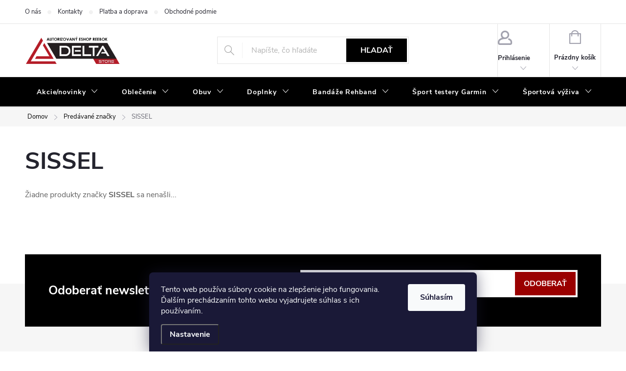

--- FILE ---
content_type: text/html; charset=utf-8
request_url: https://www.deltastore.sk/znacka/sissel/
body_size: 21631
content:
<!doctype html><html lang="sk" dir="ltr" class="header-background-light external-fonts-loaded"><head><meta charset="utf-8" /><meta name="viewport" content="width=device-width,initial-scale=1" /><title>SISSEL - Deltastore</title><link rel="preconnect" href="https://cdn.myshoptet.com" /><link rel="dns-prefetch" href="https://cdn.myshoptet.com" /><link rel="preload" href="https://cdn.myshoptet.com/prj/dist/master/cms/libs/jquery/jquery-1.11.3.min.js" as="script" /><link href="https://cdn.myshoptet.com/prj/dist/master/cms/templates/frontend_templates/shared/css/font-face/source-sans-3.css" rel="stylesheet"><link href="https://cdn.myshoptet.com/prj/dist/master/cms/templates/frontend_templates/shared/css/font-face/exo-2.css" rel="stylesheet"><script>
dataLayer = [];
dataLayer.push({'shoptet' : {
    "pageId": -24,
    "pageType": "article",
    "currency": "EUR",
    "currencyInfo": {
        "decimalSeparator": ",",
        "exchangeRate": 1,
        "priceDecimalPlaces": 2,
        "symbol": "\u20ac",
        "symbolLeft": 1,
        "thousandSeparator": " "
    },
    "language": "sk",
    "projectId": 84827,
    "cartInfo": {
        "id": null,
        "freeShipping": false,
        "freeShippingFrom": 60,
        "leftToFreeGift": {
            "formattedPrice": "\u20ac50",
            "priceLeft": 50
        },
        "freeGift": false,
        "leftToFreeShipping": {
            "priceLeft": 60,
            "dependOnRegion": 0,
            "formattedPrice": "\u20ac60"
        },
        "discountCoupon": [],
        "getNoBillingShippingPrice": {
            "withoutVat": 0,
            "vat": 0,
            "withVat": 0
        },
        "cartItems": [],
        "taxMode": "ORDINARY"
    },
    "cart": [],
    "customer": {
        "priceRatio": 1,
        "priceListId": 1,
        "groupId": null,
        "registered": false,
        "mainAccount": false
    }
}});
dataLayer.push({'cookie_consent' : {
    "marketing": "denied",
    "analytics": "denied"
}});
document.addEventListener('DOMContentLoaded', function() {
    shoptet.consent.onAccept(function(agreements) {
        if (agreements.length == 0) {
            return;
        }
        dataLayer.push({
            'cookie_consent' : {
                'marketing' : (agreements.includes(shoptet.config.cookiesConsentOptPersonalisation)
                    ? 'granted' : 'denied'),
                'analytics': (agreements.includes(shoptet.config.cookiesConsentOptAnalytics)
                    ? 'granted' : 'denied')
            },
            'event': 'cookie_consent'
        });
    });
});
</script>
<meta property="og:type" content="website"><meta property="og:site_name" content="deltastore.sk"><meta property="og:url" content="https://www.deltastore.sk/znacka/sissel/"><meta property="og:title" content="SISSEL - Deltastore"><meta name="author" content="Deltastore"><meta name="web_author" content="Shoptet.sk"><meta name="dcterms.rightsHolder" content="www.deltastore.sk"><meta name="robots" content="index,follow"><meta property="og:image" content="https://cdn.myshoptet.com/usr/www.deltastore.sk/user/logos/delta_logo(2).png?t=1769025639"><meta property="og:description" content="SISSEL"><meta name="description" content="SISSEL"><style>:root {--color-primary: #000000;--color-primary-h: 0;--color-primary-s: 0%;--color-primary-l: 0%;--color-primary-hover: #680100;--color-primary-hover-h: 1;--color-primary-hover-s: 100%;--color-primary-hover-l: 20%;--color-secondary: #9a0000;--color-secondary-h: 0;--color-secondary-s: 100%;--color-secondary-l: 30%;--color-secondary-hover: #ce6301;--color-secondary-hover-h: 29;--color-secondary-hover-s: 99%;--color-secondary-hover-l: 41%;--color-tertiary: #ffc807;--color-tertiary-h: 47;--color-tertiary-s: 100%;--color-tertiary-l: 51%;--color-tertiary-hover: #ffbb00;--color-tertiary-hover-h: 44;--color-tertiary-hover-s: 100%;--color-tertiary-hover-l: 50%;--color-header-background: #ffffff;--template-font: "Source Sans 3";--template-headings-font: "Exo 2";--header-background-url: url("[data-uri]");--cookies-notice-background: #1A1937;--cookies-notice-color: #F8FAFB;--cookies-notice-button-hover: #f5f5f5;--cookies-notice-link-hover: #27263f;--templates-update-management-preview-mode-content: "Náhľad aktualizácií šablóny je aktívny pre váš prehliadač."}</style>
    <script>var shoptet = shoptet || {};</script>
    <script src="https://cdn.myshoptet.com/prj/dist/master/shop/dist/main-3g-header.js.05f199e7fd2450312de2.js"></script>
<!-- User include --><!-- service 776(417) html code header -->
<link type="text/css" rel="stylesheet" media="all"  href="https://cdn.myshoptet.com/usr/paxio.myshoptet.com/user/documents/blank/style.css?v1602546"/>
<link href="https://cdn.myshoptet.com/prj/dist/master/shop/dist/font-shoptet-11.css.62c94c7785ff2cea73b2.css" rel="stylesheet">
<link href="https://cdn.myshoptet.com/usr/paxio.myshoptet.com/user/documents/blank/ikony.css?v9" rel="stylesheet">
<link type="text/css" rel="stylesheet" media="screen"  href="https://cdn.myshoptet.com/usr/paxio.myshoptet.com/user/documents/blank/preklady.css?v27" />
<link rel="stylesheet" href="https://cdn.myshoptet.com/usr/paxio.myshoptet.com/user/documents/blank/Slider/slick.css" />
<link rel="stylesheet" href="https://cdn.myshoptet.com/usr/paxio.myshoptet.com/user/documents/blank/Slider/slick-theme.css?v4" />
<link rel="stylesheet" href="https://cdn.myshoptet.com/usr/paxio.myshoptet.com/user/documents/blank/Slider/slick-classic.css?v3" />

<!-- api 426(80) html code header -->
<link rel="stylesheet" href="https://cdn.myshoptet.com/usr/api2.dklab.cz/user/documents/_doplnky/navstivene/84827/9/84827_9.css" type="text/css" /><style> :root { --dklab-lastvisited-background-color: #FFFFFF; } </style>
<!-- api 491(143) html code header -->
<link rel="stylesheet" href="https://cdn.myshoptet.com/usr/api2.dklab.cz/user/documents/_doplnky/doprava/84827/40/84827_40.css" type="text/css" /><style>
        :root {
            --dklab-background-color: #000000;
            --dklab-foreground-color: #FFFFFF;
            --dklab-transport-background-color: #9A0000;
            --dklab-transport-foreground-color: #FFFFFF;
            --dklab-gift-background-color: #000000;
            --dklab-gift-foreground-color: #FFFFFF;
        }</style>
<!-- project html code header -->
<meta name="google-site-verification" content="yX_UPWJLzxYG2cT5KmLSX7dOrWL62oYl6EZoqVmSgB8" />
<meta name="facebook-domain-verification" content="rk9s6bm6cr8xiw33p3ydyxujzc3xrh" />
<link rel="shortcut icon" href="/favicon.ico" type="image/x-icon">
<link rel="icon" href="/favicon.ico" type="image/x-icon">

<style type="text/css">
@media screen and (min-width: 768px) {
#header::after{background-color: #000000;} /* BARVA POZADÍ MENU */
.navigation-in {background-color: transparent;}
.navigation-in > ul > li > a, .submenu-arrow::after {color: #fff;} /* BARVA TEXTU V MENU */
.menu-helper::after {color: #fff;} /* BARVA HAMBURGERU */
}
</style>

<style type="text/css">
.flag.flag-new {background-color: #329a9d;} /* PŘÍZNAK NOVINKA */
.flag.flag-action {background-color: #f56b00;} /* PŘÍZNAK AKCE */
.flag.flag-discount {background-color: #f56b00;} /* SLEVOVÉ KOLEČKO */
</style>




<script type="text/javascript"> $(document).ready(function(){ if ($('h1:contains("Název rubriky")')){ $('article.news').remove(); } }); </script>
 <script type="text/javascript"> $(document).ready(function(){ $('#footer-in .small').remove(); $('#footer-in br').remove(); }); </script>

<script type="text/javascript">
$(document).ready(function () { // vykoná se až po načtení veškerého obsahu
  if ($('#order-billing-methods').length) { // provede se kontrola, že se jedná o stránku s výběrem doprav a plateb
    $('input[value="BANK_ACCOUNT"], input[value="GOPAY"]').parents('tr').remove(); // odstranění GoPay peněženky a GoPay bankovního převodu
  }
})
</script>

<style type="text/css"> #footer-in a { text-transform: none; color: #444 } #footer .topic a { color: #000 } .section article { margin-top: 0.25rem } #articles ul li:before { border-bottom: 0.25rem solid transparent; border-left: 0.25rem solid transparent; border-top: 0.25rem solid transparent; content: ""; left: -0.4rem; color: #444 ; font-size: 10px } #articles ul li:after { border-bottom: 0.25rem solid transparent; border-left: 0.25rem solid transparent; border-top: 0.25rem solid transparent } #footer-in .section .strong h4 { display: inline-block } #footer-in .strong:before { content: ""; color: #444; padding-right: 7px; font-size: 10px; position: relative; top: -2px } </style>

<!-- Hotjar Tracking Code for www.deltastore.sk -->
<script>
    (function(h,o,t,j,a,r){
        h.hj=h.hj||function(){(h.hj.q=h.hj.q||[]).push(arguments)};
        h._hjSettings={hjid:321246,hjsv:5};
        a=o.getElementsByTagName('head')[0];
        r=o.createElement('script');r.async=1;
        r.src=t+h._hjSettings.hjid+j+h._hjSettings.hjsv;
        a.appendChild(r);
    })(window,document,'//static.hotjar.com/c/hotjar-','.js?sv=');
</script>
<!-- /User include --><link rel="canonical" href="https://www.deltastore.sk/znacka/sissel/" />    <script>
        var _hwq = _hwq || [];
        _hwq.push(['setKey', 'AB56752B576430B1F3088A359A314B8B']);
        _hwq.push(['setTopPos', '0']);
        _hwq.push(['showWidget', '21']);
        (function() {
            var ho = document.createElement('script');
            ho.src = 'https://sk.im9.cz/direct/i/gjs.php?n=wdgt&sak=AB56752B576430B1F3088A359A314B8B';
            var s = document.getElementsByTagName('script')[0]; s.parentNode.insertBefore(ho, s);
        })();
    </script>
<style>/* custom background */@media (min-width: 992px) {body {background-color: #ffffff ;background-position: top center;background-repeat: no-repeat;background-attachment: scroll;}}</style>    <!-- Global site tag (gtag.js) - Google Analytics -->
    <script async src="https://www.googletagmanager.com/gtag/js?id=G-CN9LN0T2T0"></script>
    <script>
        
        window.dataLayer = window.dataLayer || [];
        function gtag(){dataLayer.push(arguments);}
        

                    console.debug('default consent data');

            gtag('consent', 'default', {"ad_storage":"denied","analytics_storage":"denied","ad_user_data":"denied","ad_personalization":"denied","wait_for_update":500});
            dataLayer.push({
                'event': 'default_consent'
            });
        
        gtag('js', new Date());

                gtag('config', 'UA-73590903-1', { 'groups': "UA" });
        
                gtag('config', 'G-CN9LN0T2T0', {"groups":"GA4","send_page_view":false,"content_group":"article","currency":"EUR","page_language":"sk"});
        
                gtag('config', 'AW-925593948');
        
        
        
        
        
                    gtag('event', 'page_view', {"send_to":"GA4","page_language":"sk","content_group":"article","currency":"EUR"});
        
        
        
        
        
        
        
        
        
        
        
        
        
        document.addEventListener('DOMContentLoaded', function() {
            if (typeof shoptet.tracking !== 'undefined') {
                for (var id in shoptet.tracking.bannersList) {
                    gtag('event', 'view_promotion', {
                        "send_to": "UA",
                        "promotions": [
                            {
                                "id": shoptet.tracking.bannersList[id].id,
                                "name": shoptet.tracking.bannersList[id].name,
                                "position": shoptet.tracking.bannersList[id].position
                            }
                        ]
                    });
                }
            }

            shoptet.consent.onAccept(function(agreements) {
                if (agreements.length !== 0) {
                    console.debug('gtag consent accept');
                    var gtagConsentPayload =  {
                        'ad_storage': agreements.includes(shoptet.config.cookiesConsentOptPersonalisation)
                            ? 'granted' : 'denied',
                        'analytics_storage': agreements.includes(shoptet.config.cookiesConsentOptAnalytics)
                            ? 'granted' : 'denied',
                                                                                                'ad_user_data': agreements.includes(shoptet.config.cookiesConsentOptPersonalisation)
                            ? 'granted' : 'denied',
                        'ad_personalization': agreements.includes(shoptet.config.cookiesConsentOptPersonalisation)
                            ? 'granted' : 'denied',
                        };
                    console.debug('update consent data', gtagConsentPayload);
                    gtag('consent', 'update', gtagConsentPayload);
                    dataLayer.push(
                        { 'event': 'update_consent' }
                    );
                }
            });
        });
    </script>
</head><body class="desktop id--24 in-znacka template-11 type-manufacturer-detail multiple-columns-body columns-3 blank-mode blank-mode-css ums_forms_redesign--off ums_a11y_category_page--on ums_discussion_rating_forms--off ums_flags_display_unification--on ums_a11y_login--on mobile-header-version-0">
        <div id="fb-root"></div>
        <script>
            window.fbAsyncInit = function() {
                FB.init({
//                    appId            : 'your-app-id',
                    autoLogAppEvents : true,
                    xfbml            : true,
                    version          : 'v19.0'
                });
            };
        </script>
        <script async defer crossorigin="anonymous" src="https://connect.facebook.net/sk_SK/sdk.js"></script>    <div class="siteCookies siteCookies--bottom siteCookies--dark js-siteCookies" role="dialog" data-testid="cookiesPopup" data-nosnippet>
        <div class="siteCookies__form">
            <div class="siteCookies__content">
                <div class="siteCookies__text">
                    Tento web používa súbory cookie na zlepšenie jeho fungovania. Ďalším prechádzaním tohto webu vyjadrujete súhlas s ich používaním.
                </div>
                <p class="siteCookies__links">
                    <button class="siteCookies__link js-cookies-settings" aria-label="Nastavenia cookies" data-testid="cookiesSettings">Nastavenie</button>
                </p>
            </div>
            <div class="siteCookies__buttonWrap">
                                <button class="siteCookies__button js-cookiesConsentSubmit" value="all" aria-label="Prijať cookies" data-testid="buttonCookiesAccept">Súhlasím</button>
            </div>
        </div>
        <script>
            document.addEventListener("DOMContentLoaded", () => {
                const siteCookies = document.querySelector('.js-siteCookies');
                document.addEventListener("scroll", shoptet.common.throttle(() => {
                    const st = document.documentElement.scrollTop;
                    if (st > 1) {
                        siteCookies.classList.add('siteCookies--scrolled');
                    } else {
                        siteCookies.classList.remove('siteCookies--scrolled');
                    }
                }, 100));
            });
        </script>
    </div>
<a href="#content" class="skip-link sr-only">Prejsť na obsah</a><div class="overall-wrapper"><div class="user-action"><div class="container">
    <div class="user-action-in">
                    <div id="login" class="user-action-login popup-widget login-widget" role="dialog" aria-labelledby="loginHeading">
        <div class="popup-widget-inner">
                            <h2 id="loginHeading">Prihlásenie k vášmu účtu</h2><div id="customerLogin"><form action="/action/Customer/Login/" method="post" id="formLoginIncluded" class="csrf-enabled formLogin" data-testid="formLogin"><input type="hidden" name="referer" value="" /><div class="form-group"><div class="input-wrapper email js-validated-element-wrapper no-label"><input type="email" name="email" class="form-control" autofocus placeholder="E-mailová adresa (napr. jan@novak.sk)" data-testid="inputEmail" autocomplete="email" required /></div></div><div class="form-group"><div class="input-wrapper password js-validated-element-wrapper no-label"><input type="password" name="password" class="form-control" placeholder="Heslo" data-testid="inputPassword" autocomplete="current-password" required /><span class="no-display">Nemôžete vyplniť toto pole</span><input type="text" name="surname" value="" class="no-display" /></div></div><div class="form-group"><div class="login-wrapper"><button type="submit" class="btn btn-secondary btn-text btn-login" data-testid="buttonSubmit">Prihlásiť sa</button><div class="password-helper"><a href="/registracia/" data-testid="signup" rel="nofollow">Nová registrácia</a><a href="/klient/zabudnute-heslo/" rel="nofollow">Zabudnuté heslo</a></div></div></div></form>
</div>                    </div>
    </div>

                            <div id="cart-widget" class="user-action-cart popup-widget cart-widget loader-wrapper" data-testid="popupCartWidget" role="dialog" aria-hidden="true">
    <div class="popup-widget-inner cart-widget-inner place-cart-here">
        <div class="loader-overlay">
            <div class="loader"></div>
        </div>
    </div>

    <div class="cart-widget-button">
        <a href="/kosik/" class="btn btn-conversion" id="continue-order-button" rel="nofollow" data-testid="buttonNextStep">Pokračovať do košíka</a>
    </div>
</div>
            </div>
</div>
</div><div class="top-navigation-bar" data-testid="topNavigationBar">

    <div class="container">

        <div class="top-navigation-contacts">
            <strong>Zákaznícka podpora:</strong><a href="mailto:info@deltastore.sk" class="project-email" data-testid="contactboxEmail"><span>info@deltastore.sk</span></a>        </div>

                            <div class="top-navigation-menu">
                <div class="top-navigation-menu-trigger"></div>
                <ul class="top-navigation-bar-menu">
                                            <li class="top-navigation-menu-item-683">
                            <a href="/-onas/">O nás</a>
                        </li>
                                            <li class="top-navigation-menu-item-29">
                            <a href="/kontakty/">Kontakty</a>
                        </li>
                                            <li class="top-navigation-menu-item-684">
                            <a href="/dopravaaplatba/">Platba a doprava</a>
                        </li>
                                            <li class="top-navigation-menu-item-39">
                            <a href="/obchodne-podmienky/">Obchodné podmienky</a>
                        </li>
                                            <li class="top-navigation-menu-item-686">
                            <a href="/tabulka-velkosti/">Tabuľka velkostí</a>
                        </li>
                                            <li class="top-navigation-menu-item-687">
                            <a href="/vymena-a-reklamacia/">Výmena a reklamácia</a>
                        </li>
                                    </ul>
                <ul class="top-navigation-bar-menu-helper"></ul>
            </div>
        
        <div class="top-navigation-tools">
            <div class="responsive-tools">
                <a href="#" class="toggle-window" data-target="search" aria-label="Hľadať" data-testid="linkSearchIcon"></a>
                                                            <a href="#" class="toggle-window" data-target="login"></a>
                                                    <a href="#" class="toggle-window" data-target="navigation" aria-label="Menu" data-testid="hamburgerMenu"></a>
            </div>
                        <button class="top-nav-button top-nav-button-login toggle-window" type="button" data-target="login" aria-haspopup="dialog" aria-controls="login" aria-expanded="false" data-testid="signin"><span>Prihlásenie</span></button>        </div>

    </div>

</div>
<header id="header"><div class="container navigation-wrapper">
    <div class="header-top">
        <div class="site-name-wrapper">
            <div class="site-name"><a href="/" data-testid="linkWebsiteLogo"><img src="https://cdn.myshoptet.com/usr/www.deltastore.sk/user/logos/delta_logo(2).png" alt="Deltastore" fetchpriority="low" /></a></div>        </div>
        <div class="search" itemscope itemtype="https://schema.org/WebSite">
            <meta itemprop="headline" content="Predávané značky"/><meta itemprop="url" content="https://www.deltastore.sk"/><meta itemprop="text" content="SISSEL"/>            <form action="/action/ProductSearch/prepareString/" method="post"
    id="formSearchForm" class="search-form compact-form js-search-main"
    itemprop="potentialAction" itemscope itemtype="https://schema.org/SearchAction" data-testid="searchForm">
    <fieldset>
        <meta itemprop="target"
            content="https://www.deltastore.sk/vyhladavanie/?string={string}"/>
        <input type="hidden" name="language" value="sk"/>
        
            
<input
    type="search"
    name="string"
        class="query-input form-control search-input js-search-input"
    placeholder="Napíšte, čo hľadáte"
    autocomplete="off"
    required
    itemprop="query-input"
    aria-label="Vyhľadávanie"
    data-testid="searchInput"
>
            <button type="submit" class="btn btn-default" data-testid="searchBtn">Hľadať</button>
        
    </fieldset>
</form>
        </div>
        <div class="navigation-buttons">
                
    <a href="/kosik/" class="btn btn-icon toggle-window cart-count" data-target="cart" data-hover="true" data-redirect="true" data-testid="headerCart" rel="nofollow" aria-haspopup="dialog" aria-expanded="false" aria-controls="cart-widget">
        
                <span class="sr-only">Nákupný košík</span>
        
            <span class="cart-price visible-lg-inline-block" data-testid="headerCartPrice">
                                    Prázdny košík                            </span>
        
    
            </a>
        </div>
    </div>
    <nav id="navigation" aria-label="Hlavné menu" data-collapsible="true"><div class="navigation-in menu"><ul class="menu-level-1" role="menubar" data-testid="headerMenuItems"><li class="menu-item-691 ext" role="none"><a href="/akcie/" data-testid="headerMenuItem" role="menuitem" aria-haspopup="true" aria-expanded="false"><b>Akcie/novinky</b><span class="submenu-arrow"></span></a><ul class="menu-level-2" aria-label="Akcie/novinky" tabindex="-1" role="menu"><li class="menu-item-692" role="none"><a href="/novinky/" class="menu-image" data-testid="headerMenuItem" tabindex="-1" aria-hidden="true"><img src="data:image/svg+xml,%3Csvg%20width%3D%22140%22%20height%3D%22100%22%20xmlns%3D%22http%3A%2F%2Fwww.w3.org%2F2000%2Fsvg%22%3E%3C%2Fsvg%3E" alt="" aria-hidden="true" width="140" height="100"  data-src="https://cdn.myshoptet.com/usr/www.deltastore.sk/user/categories/thumb/novinky.jpg" fetchpriority="low" /></a><div><a href="/novinky/" data-testid="headerMenuItem" role="menuitem"><span>Novinky</span></a>
                        </div></li><li class="menu-item-908" role="none"><a href="/black-friday/" class="menu-image" data-testid="headerMenuItem" tabindex="-1" aria-hidden="true"><img src="data:image/svg+xml,%3Csvg%20width%3D%22140%22%20height%3D%22100%22%20xmlns%3D%22http%3A%2F%2Fwww.w3.org%2F2000%2Fsvg%22%3E%3C%2Fsvg%3E" alt="" aria-hidden="true" width="140" height="100"  data-src="https://cdn.myshoptet.com/usr/www.deltastore.sk/user/categories/thumb/akcie.jpg" fetchpriority="low" /></a><div><a href="/black-friday/" data-testid="headerMenuItem" role="menuitem"><span>Extra výpredaj</span></a>
                        </div></li></ul></li>
<li class="menu-item-673 ext" role="none"><a href="/crossfit-oblecenie/" data-testid="headerMenuItem" role="menuitem" aria-haspopup="true" aria-expanded="false"><b>Oblečenie</b><span class="submenu-arrow"></span></a><ul class="menu-level-2" aria-label="Oblečenie" tabindex="-1" role="menu"><li class="menu-item-700 has-third-level" role="none"><a href="/panske-crossfit-oblecenie/" class="menu-image" data-testid="headerMenuItem" tabindex="-1" aria-hidden="true"><img src="data:image/svg+xml,%3Csvg%20width%3D%22140%22%20height%3D%22100%22%20xmlns%3D%22http%3A%2F%2Fwww.w3.org%2F2000%2Fsvg%22%3E%3C%2Fsvg%3E" alt="" aria-hidden="true" width="140" height="100"  data-src="https://cdn.myshoptet.com/usr/www.deltastore.sk/user/categories/thumb/panske_trickatielka.jpg" fetchpriority="low" /></a><div><a href="/panske-crossfit-oblecenie/" data-testid="headerMenuItem" role="menuitem"><span>Pánske oblečenie</span></a>
                                                    <ul class="menu-level-3" role="menu">
                                                                    <li class="menu-item-711" role="none">
                                        <a href="/panske_leginy/" data-testid="headerMenuItem" role="menuitem">
                                            Legíny a tepláky</a>,                                    </li>
                                                                    <li class="menu-item-701" role="none">
                                        <a href="/kratasy-a-sortky/" data-testid="headerMenuItem" role="menuitem">
                                            Kratasy a šortky</a>,                                    </li>
                                                                    <li class="menu-item-703" role="none">
                                        <a href="/mikiny/" data-testid="headerMenuItem" role="menuitem">
                                            Mikiny a bundy</a>,                                    </li>
                                                                    <li class="menu-item-704" role="none">
                                        <a href="/spodne-pradlo/" data-testid="headerMenuItem" role="menuitem">
                                            Spodné prádlo</a>,                                    </li>
                                                                    <li class="menu-item-702" role="none">
                                        <a href="/panske_tricka/" data-testid="headerMenuItem" role="menuitem">
                                            Tričká a tielka</a>,                                    </li>
                                                                    <li class="menu-item-873" role="none">
                                        <a href="/kompresne-pradlo/" data-testid="headerMenuItem" role="menuitem">
                                            Kompresné prádlo</a>                                    </li>
                                                            </ul>
                        </div></li><li class="menu-item-676 has-third-level" role="none"><a href="/damske-crossfit-oblecenie/" class="menu-image" data-testid="headerMenuItem" tabindex="-1" aria-hidden="true"><img src="data:image/svg+xml,%3Csvg%20width%3D%22140%22%20height%3D%22100%22%20xmlns%3D%22http%3A%2F%2Fwww.w3.org%2F2000%2Fsvg%22%3E%3C%2Fsvg%3E" alt="" aria-hidden="true" width="140" height="100"  data-src="https://cdn.myshoptet.com/usr/www.deltastore.sk/user/categories/thumb/damske_leginy.jpg" fetchpriority="low" /></a><div><a href="/damske-crossfit-oblecenie/" data-testid="headerMenuItem" role="menuitem"><span>Dámske oblečenie</span></a>
                                                    <ul class="menu-level-3" role="menu">
                                                                    <li class="menu-item-707" role="none">
                                        <a href="/leginy/" data-testid="headerMenuItem" role="menuitem">
                                            Legíny a tepláky</a>,                                    </li>
                                                                    <li class="menu-item-708" role="none">
                                        <a href="/damske_sortky/" data-testid="headerMenuItem" role="menuitem">
                                            Kratasy a šortky</a>,                                    </li>
                                                                    <li class="menu-item-705" role="none">
                                        <a href="/damske_mikiny/" data-testid="headerMenuItem" role="menuitem">
                                            Mikiny</a>,                                    </li>
                                                                    <li class="menu-item-709" role="none">
                                        <a href="/damske_pradlo/" data-testid="headerMenuItem" role="menuitem">
                                            Spodné prádlo</a>,                                    </li>
                                                                    <li class="menu-item-706" role="none">
                                        <a href="/damske_tricka_tielka/" data-testid="headerMenuItem" role="menuitem">
                                            Tričká a tielka</a>                                    </li>
                                                            </ul>
                        </div></li><li class="menu-item-679" role="none"><a href="/siltovky/" class="menu-image" data-testid="headerMenuItem" tabindex="-1" aria-hidden="true"><img src="data:image/svg+xml,%3Csvg%20width%3D%22140%22%20height%3D%22100%22%20xmlns%3D%22http%3A%2F%2Fwww.w3.org%2F2000%2Fsvg%22%3E%3C%2Fsvg%3E" alt="" aria-hidden="true" width="140" height="100"  data-src="https://cdn.myshoptet.com/usr/www.deltastore.sk/user/categories/thumb/siltovky.jpg" fetchpriority="low" /></a><div><a href="/siltovky/" data-testid="headerMenuItem" role="menuitem"><span>Šiltovky a čapice</span></a>
                        </div></li><li class="menu-item-710 has-third-level" role="none"><a href="/crossfit-podkolienky/" class="menu-image" data-testid="headerMenuItem" tabindex="-1" aria-hidden="true"><img src="data:image/svg+xml,%3Csvg%20width%3D%22140%22%20height%3D%22100%22%20xmlns%3D%22http%3A%2F%2Fwww.w3.org%2F2000%2Fsvg%22%3E%3C%2Fsvg%3E" alt="" aria-hidden="true" width="140" height="100"  data-src="https://cdn.myshoptet.com/usr/www.deltastore.sk/user/categories/thumb/ponozky.jpg" fetchpriority="low" /></a><div><a href="/crossfit-podkolienky/" data-testid="headerMenuItem" role="menuitem"><span>Podkolienky a ponožky</span></a>
                                                    <ul class="menu-level-3" role="menu">
                                                                    <li class="menu-item-984" role="none">
                                        <a href="/kotnikove-ponozky/" data-testid="headerMenuItem" role="menuitem">
                                            kotníkové ponožky</a>,                                    </li>
                                                                    <li class="menu-item-987" role="none">
                                        <a href="/vysoke-ponozky/" data-testid="headerMenuItem" role="menuitem">
                                            vysoké ponožky</a>                                    </li>
                                                            </ul>
                        </div></li></ul></li>
<li class="menu-item-694 ext" role="none"><a href="/crossfit-obuv/" data-testid="headerMenuItem" role="menuitem" aria-haspopup="true" aria-expanded="false"><b>Obuv</b><span class="submenu-arrow"></span></a><ul class="menu-level-2" aria-label="Obuv" tabindex="-1" role="menu"><li class="menu-item-696" role="none"><a href="/damska-obuv/" class="menu-image" data-testid="headerMenuItem" tabindex="-1" aria-hidden="true"><img src="data:image/svg+xml,%3Csvg%20width%3D%22140%22%20height%3D%22100%22%20xmlns%3D%22http%3A%2F%2Fwww.w3.org%2F2000%2Fsvg%22%3E%3C%2Fsvg%3E" alt="" aria-hidden="true" width="140" height="100"  data-src="https://cdn.myshoptet.com/usr/www.deltastore.sk/user/categories/thumb/damskaobuv.jpg" fetchpriority="low" /></a><div><a href="/damska-obuv/" data-testid="headerMenuItem" role="menuitem"><span>Dámská obuv</span></a>
                        </div></li><li class="menu-item-695" role="none"><a href="/panska-obuv/" class="menu-image" data-testid="headerMenuItem" tabindex="-1" aria-hidden="true"><img src="data:image/svg+xml,%3Csvg%20width%3D%22140%22%20height%3D%22100%22%20xmlns%3D%22http%3A%2F%2Fwww.w3.org%2F2000%2Fsvg%22%3E%3C%2Fsvg%3E" alt="" aria-hidden="true" width="140" height="100"  data-src="https://cdn.myshoptet.com/usr/www.deltastore.sk/user/categories/thumb/panskaobuc.jpg" fetchpriority="low" /></a><div><a href="/panska-obuv/" data-testid="headerMenuItem" role="menuitem"><span>Pánska obuv</span></a>
                        </div></li><li class="menu-item-886" role="none"><a href="/vzpieracska-obuv/" class="menu-image" data-testid="headerMenuItem" tabindex="-1" aria-hidden="true"><img src="data:image/svg+xml,%3Csvg%20width%3D%22140%22%20height%3D%22100%22%20xmlns%3D%22http%3A%2F%2Fwww.w3.org%2F2000%2Fsvg%22%3E%3C%2Fsvg%3E" alt="" aria-hidden="true" width="140" height="100"  data-src="https://cdn.myshoptet.com/usr/www.deltastore.sk/user/categories/thumb/vzpieracske.jpg" fetchpriority="low" /></a><div><a href="/vzpieracska-obuv/" data-testid="headerMenuItem" role="menuitem"><span>Vzpieračská obuv</span></a>
                        </div></li><li class="menu-item-846 has-third-level" role="none"><a href="/doplnky/" class="menu-image" data-testid="headerMenuItem" tabindex="-1" aria-hidden="true"><img src="data:image/svg+xml,%3Csvg%20width%3D%22140%22%20height%3D%22100%22%20xmlns%3D%22http%3A%2F%2Fwww.w3.org%2F2000%2Fsvg%22%3E%3C%2Fsvg%3E" alt="" aria-hidden="true" width="140" height="100"  data-src="https://cdn.myshoptet.com/usr/www.deltastore.sk/user/categories/thumb/obuv_doplnky.jpg" fetchpriority="low" /></a><div><a href="/doplnky/" data-testid="headerMenuItem" role="menuitem"><span>Doplnky</span></a>
                                                    <ul class="menu-level-3" role="menu">
                                                                    <li class="menu-item-843" role="none">
                                        <a href="/vlozky-do-topanok/" data-testid="headerMenuItem" role="menuitem">
                                            Vložky do topánok</a>                                    </li>
                                                            </ul>
                        </div></li></ul></li>
<li class="menu-item-674 ext" role="none"><a href="/crossfit-doplnky/" data-testid="headerMenuItem" role="menuitem" aria-haspopup="true" aria-expanded="false"><b>Doplnky</b><span class="submenu-arrow"></span></a><ul class="menu-level-2" aria-label="Doplnky" tabindex="-1" role="menu"><li class="menu-item-1001 has-third-level" role="none"><a href="/fitlopty-gymnic/" class="menu-image" data-testid="headerMenuItem" tabindex="-1" aria-hidden="true"><img src="data:image/svg+xml,%3Csvg%20width%3D%22140%22%20height%3D%22100%22%20xmlns%3D%22http%3A%2F%2Fwww.w3.org%2F2000%2Fsvg%22%3E%3C%2Fsvg%3E" alt="" aria-hidden="true" width="140" height="100"  data-src="https://cdn.myshoptet.com/usr/www.deltastore.sk/user/categories/thumb/6326_gmn-sg23-be-gymnic-overball-softgym-over-modry-1.jpg" fetchpriority="low" /></a><div><a href="/fitlopty-gymnic/" data-testid="headerMenuItem" role="menuitem"><span>Fitlopty a overbally</span></a>
                                                    <ul class="menu-level-3" role="menu">
                                                                    <li class="menu-item-1039" role="none">
                                        <a href="/fitlopta-75cm/" data-testid="headerMenuItem" role="menuitem">
                                            fitlopty</a>,                                    </li>
                                                                    <li class="menu-item-1033" role="none">
                                        <a href="/overball/" data-testid="headerMenuItem" role="menuitem">
                                            overball</a>                                    </li>
                                                            </ul>
                        </div></li><li class="menu-item-727 has-third-level" role="none"><a href="/masazne-valce-blackroll/" class="menu-image" data-testid="headerMenuItem" tabindex="-1" aria-hidden="true"><img src="data:image/svg+xml,%3Csvg%20width%3D%22140%22%20height%3D%22100%22%20xmlns%3D%22http%3A%2F%2Fwww.w3.org%2F2000%2Fsvg%22%3E%3C%2Fsvg%3E" alt="" aria-hidden="true" width="140" height="100"  data-src="https://cdn.myshoptet.com/usr/www.deltastore.sk/user/categories/thumb/valce_blackroll.jpg" fetchpriority="low" /></a><div><a href="/masazne-valce-blackroll/" data-testid="headerMenuItem" role="menuitem"><span>Masážne valce a mobilita</span></a>
                                                    <ul class="menu-level-3" role="menu">
                                                                    <li class="menu-item-890" role="none">
                                        <a href="/blackroll-valce/" data-testid="headerMenuItem" role="menuitem">
                                            Blackroll valce</a>,                                    </li>
                                                                    <li class="menu-item-893" role="none">
                                        <a href="/blackroll-gule-a-dvojgule/" data-testid="headerMenuItem" role="menuitem">
                                            Blackroll gule a dvojgule</a>,                                    </li>
                                                                    <li class="menu-item-896" role="none">
                                        <a href="/blackroll-sety/" data-testid="headerMenuItem" role="menuitem">
                                            Blackroll sety</a>,                                    </li>
                                                                    <li class="menu-item-902" role="none">
                                        <a href="/blackroll-odporove-slucky/" data-testid="headerMenuItem" role="menuitem">
                                            Blackroll odporové slučky</a>,                                    </li>
                                                                    <li class="menu-item-1042" role="none">
                                        <a href="/masazne-pistole/" data-testid="headerMenuItem" role="menuitem">
                                            masážne pištole</a>,                                    </li>
                                                                    <li class="menu-item-1045" role="none">
                                        <a href="/blackroll-regeneracia/" data-testid="headerMenuItem" role="menuitem">
                                            Blackroll doplnky</a>,                                    </li>
                                                                    <li class="menu-item-1050" role="none">
                                        <a href="/anatomicke-vankuse/" data-testid="headerMenuItem" role="menuitem">
                                            anatomické vankúše</a>                                    </li>
                                                            </ul>
                        </div></li><li class="menu-item-816" role="none"><a href="/mozolniky-a-gripy/" class="menu-image" data-testid="headerMenuItem" tabindex="-1" aria-hidden="true"><img src="data:image/svg+xml,%3Csvg%20width%3D%22140%22%20height%3D%22100%22%20xmlns%3D%22http%3A%2F%2Fwww.w3.org%2F2000%2Fsvg%22%3E%3C%2Fsvg%3E" alt="" aria-hidden="true" width="140" height="100"  data-src="https://cdn.myshoptet.com/usr/www.deltastore.sk/user/categories/thumb/gripy.jpg" fetchpriority="low" /></a><div><a href="/mozolniky-a-gripy/" data-testid="headerMenuItem" role="menuitem"><span>Mozolníky a gripy</span></a>
                        </div></li><li class="menu-item-714" role="none"><a href="/flase-a-shakery/" class="menu-image" data-testid="headerMenuItem" tabindex="-1" aria-hidden="true"><img src="data:image/svg+xml,%3Csvg%20width%3D%22140%22%20height%3D%22100%22%20xmlns%3D%22http%3A%2F%2Fwww.w3.org%2F2000%2Fsvg%22%3E%3C%2Fsvg%3E" alt="" aria-hidden="true" width="140" height="100"  data-src="https://cdn.myshoptet.com/usr/www.deltastore.sk/user/categories/thumb/flase_skakery.jpg" fetchpriority="low" /></a><div><a href="/flase-a-shakery/" data-testid="headerMenuItem" role="menuitem"><span>Flaše a shakery</span></a>
                        </div></li><li class="menu-item-678" role="none"><a href="/svihadla/" class="menu-image" data-testid="headerMenuItem" tabindex="-1" aria-hidden="true"><img src="data:image/svg+xml,%3Csvg%20width%3D%22140%22%20height%3D%22100%22%20xmlns%3D%22http%3A%2F%2Fwww.w3.org%2F2000%2Fsvg%22%3E%3C%2Fsvg%3E" alt="" aria-hidden="true" width="140" height="100"  data-src="https://cdn.myshoptet.com/usr/www.deltastore.sk/user/categories/thumb/svihadla.jpg" fetchpriority="low" /></a><div><a href="/svihadla/" data-testid="headerMenuItem" role="menuitem"><span>Švihadlá na crossfit</span></a>
                        </div></li><li class="menu-item-680" role="none"><a href="/tasky-a-batohy/" class="menu-image" data-testid="headerMenuItem" tabindex="-1" aria-hidden="true"><img src="data:image/svg+xml,%3Csvg%20width%3D%22140%22%20height%3D%22100%22%20xmlns%3D%22http%3A%2F%2Fwww.w3.org%2F2000%2Fsvg%22%3E%3C%2Fsvg%3E" alt="" aria-hidden="true" width="140" height="100"  data-src="https://cdn.myshoptet.com/usr/www.deltastore.sk/user/categories/thumb/batohy.jpg" fetchpriority="low" /></a><div><a href="/tasky-a-batohy/" data-testid="headerMenuItem" role="menuitem"><span>Tašky a batohy</span></a>
                        </div></li><li class="menu-item-781" role="none"><a href="/kompresne-navleky/" class="menu-image" data-testid="headerMenuItem" tabindex="-1" aria-hidden="true"><img src="data:image/svg+xml,%3Csvg%20width%3D%22140%22%20height%3D%22100%22%20xmlns%3D%22http%3A%2F%2Fwww.w3.org%2F2000%2Fsvg%22%3E%3C%2Fsvg%3E" alt="" aria-hidden="true" width="140" height="100"  data-src="https://cdn.myshoptet.com/usr/www.deltastore.sk/user/categories/thumb/rehband_kompresne.jpg" fetchpriority="low" /></a><div><a href="/kompresne-navleky/" data-testid="headerMenuItem" role="menuitem"><span>Kompresné návleky</span></a>
                        </div></li><li class="menu-item-831" role="none"><a href="/tejpovacie-pasky/" class="menu-image" data-testid="headerMenuItem" tabindex="-1" aria-hidden="true"><img src="data:image/svg+xml,%3Csvg%20width%3D%22140%22%20height%3D%22100%22%20xmlns%3D%22http%3A%2F%2Fwww.w3.org%2F2000%2Fsvg%22%3E%3C%2Fsvg%3E" alt="" aria-hidden="true" width="140" height="100"  data-src="https://cdn.myshoptet.com/usr/www.deltastore.sk/user/categories/thumb/tejpovacie_pasky.jpg" fetchpriority="low" /></a><div><a href="/tejpovacie-pasky/" data-testid="headerMenuItem" role="menuitem"><span>Tejpovacie pásky</span></a>
                        </div></li><li class="menu-item-920" role="none"><a href="/zatazove-vesty/" class="menu-image" data-testid="headerMenuItem" tabindex="-1" aria-hidden="true"><img src="data:image/svg+xml,%3Csvg%20width%3D%22140%22%20height%3D%22100%22%20xmlns%3D%22http%3A%2F%2Fwww.w3.org%2F2000%2Fsvg%22%3E%3C%2Fsvg%3E" alt="" aria-hidden="true" width="140" height="100"  data-src="https://cdn.myshoptet.com/usr/www.deltastore.sk/user/categories/thumb/vesty.jpg" fetchpriority="low" /></a><div><a href="/zatazove-vesty/" data-testid="headerMenuItem" role="menuitem"><span>Záťažové vesty</span></a>
                        </div></li><li class="menu-item-932" role="none"><a href="/vzpieracske-opasky/" class="menu-image" data-testid="headerMenuItem" tabindex="-1" aria-hidden="true"><img src="data:image/svg+xml,%3Csvg%20width%3D%22140%22%20height%3D%22100%22%20xmlns%3D%22http%3A%2F%2Fwww.w3.org%2F2000%2Fsvg%22%3E%3C%2Fsvg%3E" alt="" aria-hidden="true" width="140" height="100"  data-src="https://cdn.myshoptet.com/usr/www.deltastore.sk/user/categories/thumb/opasky.jpg" fetchpriority="low" /></a><div><a href="/vzpieracske-opasky/" data-testid="headerMenuItem" role="menuitem"><span>Vzpieračské opasky</span></a>
                        </div></li><li class="menu-item-962" role="none"><a href="/nasivky/" class="menu-image" data-testid="headerMenuItem" tabindex="-1" aria-hidden="true"><img src="data:image/svg+xml,%3Csvg%20width%3D%22140%22%20height%3D%22100%22%20xmlns%3D%22http%3A%2F%2Fwww.w3.org%2F2000%2Fsvg%22%3E%3C%2Fsvg%3E" alt="" aria-hidden="true" width="140" height="100"  data-src="https://cdn.myshoptet.com/usr/www.deltastore.sk/user/categories/thumb/nasivky.jpg" fetchpriority="low" /></a><div><a href="/nasivky/" data-testid="headerMenuItem" role="menuitem"><span>Nášivky</span></a>
                        </div></li><li class="menu-item-938" role="none"><a href="/kozmetika-a-kremy/" class="menu-image" data-testid="headerMenuItem" tabindex="-1" aria-hidden="true"><img src="data:image/svg+xml,%3Csvg%20width%3D%22140%22%20height%3D%22100%22%20xmlns%3D%22http%3A%2F%2Fwww.w3.org%2F2000%2Fsvg%22%3E%3C%2Fsvg%3E" alt="" aria-hidden="true" width="140" height="100"  data-src="https://cdn.myshoptet.com/usr/www.deltastore.sk/user/categories/thumb/kozmetika.jpg" fetchpriority="low" /></a><div><a href="/kozmetika-a-kremy/" data-testid="headerMenuItem" role="menuitem"><span>Kozmetika a krémy</span></a>
                        </div></li><li class="menu-item-968" role="none"><a href="/ostatne-doplnky/" class="menu-image" data-testid="headerMenuItem" tabindex="-1" aria-hidden="true"><img src="data:image/svg+xml,%3Csvg%20width%3D%22140%22%20height%3D%22100%22%20xmlns%3D%22http%3A%2F%2Fwww.w3.org%2F2000%2Fsvg%22%3E%3C%2Fsvg%3E" alt="" aria-hidden="true" width="140" height="100"  data-src="https://cdn.myshoptet.com/usr/www.deltastore.sk/user/categories/thumb/ostatne_doplnky.jpg" fetchpriority="low" /></a><div><a href="/ostatne-doplnky/" data-testid="headerMenuItem" role="menuitem"><span>ostatné doplnky</span></a>
                        </div></li></ul></li>
<li class="menu-item-681 ext" role="none"><a href="/crossfit-rukavice-a-bandaze/" data-testid="headerMenuItem" role="menuitem" aria-haspopup="true" aria-expanded="false"><b>Bandáže Rehband</b><span class="submenu-arrow"></span></a><ul class="menu-level-2" aria-label="Bandáže Rehband" tabindex="-1" role="menu"><li class="menu-item-787" role="none"><a href="/bandaze-na-kolena/" class="menu-image" data-testid="headerMenuItem" tabindex="-1" aria-hidden="true"><img src="data:image/svg+xml,%3Csvg%20width%3D%22140%22%20height%3D%22100%22%20xmlns%3D%22http%3A%2F%2Fwww.w3.org%2F2000%2Fsvg%22%3E%3C%2Fsvg%3E" alt="" aria-hidden="true" width="140" height="100"  data-src="https://cdn.myshoptet.com/usr/www.deltastore.sk/user/categories/thumb/rehband_koleno.jpg" fetchpriority="low" /></a><div><a href="/bandaze-na-kolena/" data-testid="headerMenuItem" role="menuitem"><span>bandáže na koleno</span></a>
                        </div></li><li class="menu-item-790" role="none"><a href="/bandaze-na-zapastia/" class="menu-image" data-testid="headerMenuItem" tabindex="-1" aria-hidden="true"><img src="data:image/svg+xml,%3Csvg%20width%3D%22140%22%20height%3D%22100%22%20xmlns%3D%22http%3A%2F%2Fwww.w3.org%2F2000%2Fsvg%22%3E%3C%2Fsvg%3E" alt="" aria-hidden="true" width="140" height="100"  data-src="https://cdn.myshoptet.com/usr/www.deltastore.sk/user/categories/thumb/rehband_zapestie.jpg" fetchpriority="low" /></a><div><a href="/bandaze-na-zapastia/" data-testid="headerMenuItem" role="menuitem"><span>bandáže na zápästie</span></a>
                        </div></li><li class="menu-item-793" role="none"><a href="/bandaze-na-lakte/" class="menu-image" data-testid="headerMenuItem" tabindex="-1" aria-hidden="true"><img src="data:image/svg+xml,%3Csvg%20width%3D%22140%22%20height%3D%22100%22%20xmlns%3D%22http%3A%2F%2Fwww.w3.org%2F2000%2Fsvg%22%3E%3C%2Fsvg%3E" alt="" aria-hidden="true" width="140" height="100"  data-src="https://cdn.myshoptet.com/usr/www.deltastore.sk/user/categories/thumb/rehband_laket.jpg" fetchpriority="low" /></a><div><a href="/bandaze-na-lakte/" data-testid="headerMenuItem" role="menuitem"><span>bandáže na lakeť</span></a>
                        </div></li><li class="menu-item-796" role="none"><a href="/bandaze-na-chrbat/" class="menu-image" data-testid="headerMenuItem" tabindex="-1" aria-hidden="true"><img src="data:image/svg+xml,%3Csvg%20width%3D%22140%22%20height%3D%22100%22%20xmlns%3D%22http%3A%2F%2Fwww.w3.org%2F2000%2Fsvg%22%3E%3C%2Fsvg%3E" alt="" aria-hidden="true" width="140" height="100"  data-src="https://cdn.myshoptet.com/usr/www.deltastore.sk/user/categories/thumb/rehband_chrbathlavne.jpg" fetchpriority="low" /></a><div><a href="/bandaze-na-chrbat/" data-testid="headerMenuItem" role="menuitem"><span>bandáže na chrbát</span></a>
                        </div></li><li class="menu-item-799" role="none"><a href="/bandaze-na-clenok/" class="menu-image" data-testid="headerMenuItem" tabindex="-1" aria-hidden="true"><img src="data:image/svg+xml,%3Csvg%20width%3D%22140%22%20height%3D%22100%22%20xmlns%3D%22http%3A%2F%2Fwww.w3.org%2F2000%2Fsvg%22%3E%3C%2Fsvg%3E" alt="" aria-hidden="true" width="140" height="100"  data-src="https://cdn.myshoptet.com/usr/www.deltastore.sk/user/categories/thumb/rehband_clenok.jpg" fetchpriority="low" /></a><div><a href="/bandaze-na-clenok/" data-testid="headerMenuItem" role="menuitem"><span>bandáže na členok</span></a>
                        </div></li><li class="menu-item-802" role="none"><a href="/bandaze-na-lytko/" class="menu-image" data-testid="headerMenuItem" tabindex="-1" aria-hidden="true"><img src="data:image/svg+xml,%3Csvg%20width%3D%22140%22%20height%3D%22100%22%20xmlns%3D%22http%3A%2F%2Fwww.w3.org%2F2000%2Fsvg%22%3E%3C%2Fsvg%3E" alt="" aria-hidden="true" width="140" height="100"  data-src="https://cdn.myshoptet.com/usr/www.deltastore.sk/user/categories/thumb/rehband_lytko.jpg" fetchpriority="low" /></a><div><a href="/bandaze-na-lytko/" data-testid="headerMenuItem" role="menuitem"><span>bandáže na lýtko</span></a>
                        </div></li><li class="menu-item-1005" role="none"><a href="/bandaze-na-rameno/" class="menu-image" data-testid="headerMenuItem" tabindex="-1" aria-hidden="true"><img src="data:image/svg+xml,%3Csvg%20width%3D%22140%22%20height%3D%22100%22%20xmlns%3D%22http%3A%2F%2Fwww.w3.org%2F2000%2Fsvg%22%3E%3C%2Fsvg%3E" alt="" aria-hidden="true" width="140" height="100"  data-src="https://cdn.myshoptet.com/usr/www.deltastore.sk/user/categories/thumb/4754_119206-01-qd-shoulder-support-5.png" fetchpriority="low" /></a><div><a href="/bandaze-na-rameno/" data-testid="headerMenuItem" role="menuitem"><span>bandáže na rameno</span></a>
                        </div></li><li class="menu-item-1030" role="none"><a href="/sportove-pasky/" class="menu-image" data-testid="headerMenuItem" tabindex="-1" aria-hidden="true"><img src="data:image/svg+xml,%3Csvg%20width%3D%22140%22%20height%3D%22100%22%20xmlns%3D%22http%3A%2F%2Fwww.w3.org%2F2000%2Fsvg%22%3E%3C%2Fsvg%3E" alt="" aria-hidden="true" width="140" height="100"  data-src="https://cdn.myshoptet.com/usr/www.deltastore.sk/user/categories/thumb/6000-3_rehband-rx-hookgrip-paska-4-5mx38mm-3ks.jpg" fetchpriority="low" /></a><div><a href="/sportove-pasky/" data-testid="headerMenuItem" role="menuitem"><span>športové pásky</span></a>
                        </div></li><li class="menu-item-1056" role="none"><a href="/chranice-na-hadzanu/" class="menu-image" data-testid="headerMenuItem" tabindex="-1" aria-hidden="true"><img src="data:image/svg+xml,%3Csvg%20width%3D%22140%22%20height%3D%22100%22%20xmlns%3D%22http%3A%2F%2Fwww.w3.org%2F2000%2Fsvg%22%3E%3C%2Fsvg%3E" alt="" aria-hidden="true" width="140" height="100"  data-src="https://cdn.myshoptet.com/usr/www.deltastore.sk/user/categories/thumb/__57.jpg" fetchpriority="low" /></a><div><a href="/chranice-na-hadzanu/" data-testid="headerMenuItem" role="menuitem"><span>chrániče na hádzanú</span></a>
                        </div></li></ul></li>
<li class="menu-item-926 ext" role="none"><a href="/sportestery-garmin/" data-testid="headerMenuItem" role="menuitem" aria-haspopup="true" aria-expanded="false"><b>Šport testery Garmin</b><span class="submenu-arrow"></span></a><ul class="menu-level-2" aria-label="Šport testery Garmin" tabindex="-1" role="menu"><li class="menu-item-1053" role="none"><a href="/prislusenstvo-garmin/" class="menu-image" data-testid="headerMenuItem" tabindex="-1" aria-hidden="true"><img src="data:image/svg+xml,%3Csvg%20width%3D%22140%22%20height%3D%22100%22%20xmlns%3D%22http%3A%2F%2Fwww.w3.org%2F2000%2Fsvg%22%3E%3C%2Fsvg%3E" alt="" aria-hidden="true" width="140" height="100"  data-src="https://cdn.myshoptet.com/usr/www.deltastore.sk/user/categories/thumb/nylonovy-remienok-ultrafit-26-mm-gray_ies742182.jpg" fetchpriority="low" /></a><div><a href="/prislusenstvo-garmin/" data-testid="headerMenuItem" role="menuitem"><span>prislušenstvo garmin</span></a>
                        </div></li><li class="menu-item-972 has-third-level" role="none"><a href="/cyklisticke-trenazery-tacx/" class="menu-image" data-testid="headerMenuItem" tabindex="-1" aria-hidden="true"><img src="data:image/svg+xml,%3Csvg%20width%3D%22140%22%20height%3D%22100%22%20xmlns%3D%22http%3A%2F%2Fwww.w3.org%2F2000%2Fsvg%22%3E%3C%2Fsvg%3E" alt="" aria-hidden="true" width="140" height="100"  data-src="https://cdn.myshoptet.com/usr/www.deltastore.sk/user/categories/thumb/tacx.jpg" fetchpriority="low" /></a><div><a href="/cyklisticke-trenazery-tacx/" data-testid="headerMenuItem" role="menuitem"><span>Cyklistické trenažéry Tacx</span></a>
                                                    <ul class="menu-level-3" role="menu">
                                                                    <li class="menu-item-978" role="none">
                                        <a href="/smart-cyklo-trenazery/" data-testid="headerMenuItem" role="menuitem">
                                            cyklo trenažéry</a>,                                    </li>
                                                                    <li class="menu-item-975" role="none">
                                        <a href="/tacx-prislusenstvo/" data-testid="headerMenuItem" role="menuitem">
                                            tacx príslušenstvo</a>                                    </li>
                                                            </ul>
                        </div></li><li class="menu-item-993" role="none"><a href="/bicykel/" class="menu-image" data-testid="headerMenuItem" tabindex="-1" aria-hidden="true"><img src="data:image/svg+xml,%3Csvg%20width%3D%22140%22%20height%3D%22100%22%20xmlns%3D%22http%3A%2F%2Fwww.w3.org%2F2000%2Fsvg%22%3E%3C%2Fsvg%3E" alt="" aria-hidden="true" width="140" height="100"  data-src="https://cdn.myshoptet.com/usr/www.deltastore.sk/user/categories/thumb/cyklopocitace-1.jpg" fetchpriority="low" /></a><div><a href="/bicykel/" data-testid="headerMenuItem" role="menuitem"><span>bicykel</span></a>
                        </div></li><li class="menu-item-996" role="none"><a href="/hrudne-pasy/" class="menu-image" data-testid="headerMenuItem" tabindex="-1" aria-hidden="true"><img src="data:image/svg+xml,%3Csvg%20width%3D%22140%22%20height%3D%22100%22%20xmlns%3D%22http%3A%2F%2Fwww.w3.org%2F2000%2Fsvg%22%3E%3C%2Fsvg%3E" alt="" aria-hidden="true" width="140" height="100"  data-src="https://cdn.myshoptet.com/usr/www.deltastore.sk/user/categories/thumb/hrudny.jpg" fetchpriority="low" /></a><div><a href="/hrudne-pasy/" data-testid="headerMenuItem" role="menuitem"><span>hrudné pásy</span></a>
                        </div></li><li class="menu-item-999" role="none"><a href="/hodinky/" class="menu-image" data-testid="headerMenuItem" tabindex="-1" aria-hidden="true"><img src="data:image/svg+xml,%3Csvg%20width%3D%22140%22%20height%3D%22100%22%20xmlns%3D%22http%3A%2F%2Fwww.w3.org%2F2000%2Fsvg%22%3E%3C%2Fsvg%3E" alt="" aria-hidden="true" width="140" height="100"  data-src="https://cdn.myshoptet.com/usr/www.deltastore.sk/user/categories/thumb/hodinky_garmin.jpg" fetchpriority="low" /></a><div><a href="/hodinky/" data-testid="headerMenuItem" role="menuitem"><span>hodinky</span></a>
                        </div></li></ul></li>
<li class="menu-item-1014 ext" role="none"><a href="/sportova-vyziva/" data-testid="headerMenuItem" role="menuitem" aria-haspopup="true" aria-expanded="false"><b>Športová výživa</b><span class="submenu-arrow"></span></a><ul class="menu-level-2" aria-label="Športová výživa" tabindex="-1" role="menu"><li class="menu-item-1020" role="none"><a href="/pitny-rezim/" class="menu-image" data-testid="headerMenuItem" tabindex="-1" aria-hidden="true"><img src="data:image/svg+xml,%3Csvg%20width%3D%22140%22%20height%3D%22100%22%20xmlns%3D%22http%3A%2F%2Fwww.w3.org%2F2000%2Fsvg%22%3E%3C%2Fsvg%3E" alt="" aria-hidden="true" width="140" height="100"  data-src="https://cdn.myshoptet.com/usr/www.deltastore.sk/user/categories/thumb/23334701.jpg" fetchpriority="low" /></a><div><a href="/pitny-rezim/" data-testid="headerMenuItem" role="menuitem"><span>elektrolyty a iontové nápoje</span></a>
                        </div></li><li class="menu-item-1017" role="none"><a href="/energeticke-gely/" class="menu-image" data-testid="headerMenuItem" tabindex="-1" aria-hidden="true"><img src="data:image/svg+xml,%3Csvg%20width%3D%22140%22%20height%3D%22100%22%20xmlns%3D%22http%3A%2F%2Fwww.w3.org%2F2000%2Fsvg%22%3E%3C%2Fsvg%3E" alt="" aria-hidden="true" width="140" height="100"  data-src="https://cdn.myshoptet.com/usr/www.deltastore.sk/user/categories/thumb/220318330.jpg" fetchpriority="low" /></a><div><a href="/energeticke-gely/" data-testid="headerMenuItem" role="menuitem"><span>energetické gély</span></a>
                        </div></li><li class="menu-item-1023" role="none"><a href="/energeticke-tycinky/" class="menu-image" data-testid="headerMenuItem" tabindex="-1" aria-hidden="true"><img src="data:image/svg+xml,%3Csvg%20width%3D%22140%22%20height%3D%22100%22%20xmlns%3D%22http%3A%2F%2Fwww.w3.org%2F2000%2Fsvg%22%3E%3C%2Fsvg%3E" alt="" aria-hidden="true" width="140" height="100"  data-src="https://cdn.myshoptet.com/usr/www.deltastore.sk/user/categories/thumb/21362033.jpg" fetchpriority="low" /></a><div><a href="/energeticke-tycinky/" data-testid="headerMenuItem" role="menuitem"><span>energetické tyčinky</span></a>
                        </div></li><li class="menu-item-1026" role="none"><a href="/proteiny/" class="menu-image" data-testid="headerMenuItem" tabindex="-1" aria-hidden="true"><img src="data:image/svg+xml,%3Csvg%20width%3D%22140%22%20height%3D%22100%22%20xmlns%3D%22http%3A%2F%2Fwww.w3.org%2F2000%2Fsvg%22%3E%3C%2Fsvg%3E" alt="" aria-hidden="true" width="140" height="100"  data-src="https://cdn.myshoptet.com/usr/www.deltastore.sk/user/categories/thumb/24810201.jpg" fetchpriority="low" /></a><div><a href="/proteiny/" data-testid="headerMenuItem" role="menuitem"><span>proteíny</span></a>
                        </div></li><li class="menu-item-1047" role="none"><a href="/kreatin/" class="menu-image" data-testid="headerMenuItem" tabindex="-1" aria-hidden="true"><img src="data:image/svg+xml,%3Csvg%20width%3D%22140%22%20height%3D%22100%22%20xmlns%3D%22http%3A%2F%2Fwww.w3.org%2F2000%2Fsvg%22%3E%3C%2Fsvg%3E" alt="" aria-hidden="true" width="140" height="100"  data-src="https://cdn.myshoptet.com/prj/dist/master/cms/templates/frontend_templates/00/img/folder.svg" fetchpriority="low" /></a><div><a href="/kreatin/" data-testid="headerMenuItem" role="menuitem"><span>kreatín</span></a>
                        </div></li></ul></li>
<li class="menu-item-761" role="none"><a href="/poukazy/" data-testid="headerMenuItem" role="menuitem" aria-expanded="false"><b>Poukazy</b></a></li>
<li class="ext" id="nav-manufacturers" role="none"><a href="https://www.deltastore.sk/znacka/" data-testid="brandsText" role="menuitem"><b>Značky</b><span class="submenu-arrow"></span></a><ul class="menu-level-2" role="menu"><li role="none"><a href="/znacka/deltafit/" data-testid="brandName" role="menuitem"><span>DeltaFit</span></a></li><li role="none"><a href="/znacka/reebok/" data-testid="brandName" role="menuitem"><span>Reebok</span></a></li></ul>
</li></ul></div><span class="navigation-close"></span></nav><div class="menu-helper" data-testid="hamburgerMenu"><span>Viac</span></div>
</div></header><!-- / header -->


                    <div class="container breadcrumbs-wrapper">
            <div class="breadcrumbs" itemscope itemtype="https://schema.org/BreadcrumbList">
                                                                            <span id="navigation-first" data-basetitle="Deltastore" itemprop="itemListElement" itemscope itemtype="https://schema.org/ListItem">
                <a href="/" itemprop="item" ><span itemprop="name">Domov</span></a>
                <span class="navigation-bullet">/</span>
                <meta itemprop="position" content="1" />
            </span>
                                <span id="navigation-1" itemprop="itemListElement" itemscope itemtype="https://schema.org/ListItem">
                <a href="/znacka/" itemprop="item" data-testid="breadcrumbsSecondLevel"><span itemprop="name">Predávané značky</span></a>
                <span class="navigation-bullet">/</span>
                <meta itemprop="position" content="2" />
            </span>
                                            <span id="navigation-2" itemprop="itemListElement" itemscope itemtype="https://schema.org/ListItem" data-testid="breadcrumbsLastLevel">
                <meta itemprop="item" content="https://www.deltastore.sk/znacka/sissel/" />
                <meta itemprop="position" content="3" />
                <span itemprop="name" data-title="SISSEL">SISSEL</span>
            </span>
            </div>
        </div>
    
<div id="content-wrapper" class="container content-wrapper">
    
    <div class="content-wrapper-in">
                                                <aside class="sidebar sidebar-left"  data-testid="sidebarMenu">
                                                                                                <div class="sidebar-inner">
                                                                                                        <div class="box box-bg-variant box-categories">    <div class="skip-link__wrapper">
        <span id="categories-start" class="skip-link__target js-skip-link__target sr-only" tabindex="-1">&nbsp;</span>
        <a href="#categories-end" class="skip-link skip-link--start sr-only js-skip-link--start">Preskočiť kategórie</a>
    </div>

<h4>Kategórie</h4>


<div id="categories"><div class="categories cat-01 expandable external" id="cat-691"><div class="topic"><a href="/akcie/">Akcie/novinky<span class="cat-trigger">&nbsp;</span></a></div>

    </div><div class="categories cat-02 expandable external" id="cat-673"><div class="topic"><a href="/crossfit-oblecenie/">Oblečenie<span class="cat-trigger">&nbsp;</span></a></div>

    </div><div class="categories cat-01 expandable external" id="cat-694"><div class="topic"><a href="/crossfit-obuv/">Obuv<span class="cat-trigger">&nbsp;</span></a></div>

    </div><div class="categories cat-02 expandable external" id="cat-674"><div class="topic"><a href="/crossfit-doplnky/">Doplnky<span class="cat-trigger">&nbsp;</span></a></div>

    </div><div class="categories cat-01 expandable external" id="cat-681"><div class="topic"><a href="/crossfit-rukavice-a-bandaze/">Bandáže Rehband<span class="cat-trigger">&nbsp;</span></a></div>

    </div><div class="categories cat-02 expandable external" id="cat-926"><div class="topic"><a href="/sportestery-garmin/">Šport testery Garmin<span class="cat-trigger">&nbsp;</span></a></div>

    </div><div class="categories cat-01 expandable expanded" id="cat-1014"><div class="topic"><a href="/sportova-vyziva/">Športová výživa<span class="cat-trigger">&nbsp;</span></a></div>

                    <ul class=" expanded">
                                        <li >
                <a href="/pitny-rezim/">
                    elektrolyty a iontové nápoje
                                    </a>
                                                                </li>
                                <li >
                <a href="/energeticke-gely/">
                    energetické gély
                                    </a>
                                                                </li>
                                <li >
                <a href="/energeticke-tycinky/">
                    energetické tyčinky
                                    </a>
                                                                </li>
                                <li >
                <a href="/proteiny/">
                    proteíny
                                    </a>
                                                                </li>
                                <li >
                <a href="/kreatin/">
                    kreatín
                                    </a>
                                                                </li>
                </ul>
    </div><div class="categories cat-02 external" id="cat-761"><div class="topic"><a href="/poukazy/">Poukazy<span class="cat-trigger">&nbsp;</span></a></div></div>                <div class="categories cat-02 expandable" id="cat-manufacturers" data-testid="brandsList">
            
            <div class="topic"><a href="https://www.deltastore.sk/znacka/" data-testid="brandsText">Značky</a></div>
            <ul class="menu-level-2" role="menu"><li role="none"><a href="/znacka/deltafit/" data-testid="brandName" role="menuitem"><span>DeltaFit</span></a></li><li role="none"><a href="/znacka/reebok/" data-testid="brandName" role="menuitem"><span>Reebok</span></a></li></ul>
        </div>
    </div>

    <div class="skip-link__wrapper">
        <a href="#categories-start" class="skip-link skip-link--end sr-only js-skip-link--end" tabindex="-1" hidden>Preskočiť kategórie</a>
        <span id="categories-end" class="skip-link__target js-skip-link__target sr-only" tabindex="-1">&nbsp;</span>
    </div>
</div>
                                                                                                                                        <div class="banner"><div class="banner-wrapper banner9"><img data-src="https://cdn.myshoptet.com/usr/www.deltastore.sk/user/banners/banner_reebok.png?56ce0712" src="data:image/svg+xml,%3Csvg%20width%3D%22250%22%20height%3D%22226%22%20xmlns%3D%22http%3A%2F%2Fwww.w3.org%2F2000%2Fsvg%22%3E%3C%2Fsvg%3E" fetchpriority="low" alt="reebok_banner" width="250" height="226" /></div></div>
                                            <div class="banner"><div class="banner-wrapper banner5"><a href="https://www.deltastore.sk/sportestery-garmin/" data-ec-promo-id="15" class="extended-empty" ><img data-src="https://cdn.myshoptet.com/usr/www.deltastore.sk/user/banners/garmin-authorised-dealer.png?6431159e" src="data:image/svg+xml,%3Csvg%20width%3D%22455%22%20height%3D%22121%22%20xmlns%3D%22http%3A%2F%2Fwww.w3.org%2F2000%2Fsvg%22%3E%3C%2Fsvg%3E" fetchpriority="low" alt="garmin_predajca" width="455" height="121" /><span class="extended-banner-texts"></span></a></div></div>
                                                                                <div class="box box-bg-default box-sm box-topProducts">        <div class="top-products-wrapper js-top10" >
        <h4><span>Top 10 produktov</span></h4>
        <ol class="top-products">
                            <li class="display-image">
                                            <a href="/masazne-valce-blackroll/blackroll-loop-band-cerveny-mierny-odpor-3-stupen/" class="top-products-image">
                            <img src="data:image/svg+xml,%3Csvg%20width%3D%22100%22%20height%3D%22100%22%20xmlns%3D%22http%3A%2F%2Fwww.w3.org%2F2000%2Fsvg%22%3E%3C%2Fsvg%3E" alt="6338 blackroll loop band rot" width="100" height="100"  data-src="https://cdn.myshoptet.com/usr/www.deltastore.sk/user/shop/related/4766_6338-blackroll-loop-band-rot.jpg?61d71d45" fetchpriority="low" />
                        </a>
                                        <a href="/masazne-valce-blackroll/blackroll-loop-band-cerveny-mierny-odpor-3-stupen/" class="top-products-content">
                        <span class="top-products-name">  BLACKROLL Loop band - červený mierny odpor / 3.stupeň</span>
                        
                                                        <strong>
                                €13,90
                                    

                            </strong>
                                                    
                    </a>
                </li>
                            <li class="display-image">
                                            <a href="/masazne-valce-blackroll/blackroll-flexi-band-modry-extra-silny-odpor-3-stupen/" class="top-products-image">
                            <img src="data:image/svg+xml,%3Csvg%20width%3D%22100%22%20height%3D%22100%22%20xmlns%3D%22http%3A%2F%2Fwww.w3.org%2F2000%2Fsvg%22%3E%3C%2Fsvg%3E" alt="2655 getpreview 1" width="100" height="100"  data-src="https://cdn.myshoptet.com/usr/www.deltastore.sk/user/shop/related/3017-1_2655-getpreview-1.jpg?61d71d45" fetchpriority="low" />
                        </a>
                                        <a href="/masazne-valce-blackroll/blackroll-flexi-band-modry-extra-silny-odpor-3-stupen/" class="top-products-content">
                        <span class="top-products-name">  BLACKROLL Loop band - modrý silný odpor / 5.stupeň</span>
                        
                                                        <strong>
                                €13,90
                                    

                            </strong>
                                                    
                    </a>
                </li>
                            <li class="display-image">
                                            <a href="/bandaze-na-kolena/rehband-bandaz-na-koleno-rx-carbon-black-105366-5mm/" class="top-products-image">
                            <img src="data:image/svg+xml,%3Csvg%20width%3D%22100%22%20height%3D%22100%22%20xmlns%3D%22http%3A%2F%2Fwww.w3.org%2F2000%2Fsvg%22%3E%3C%2Fsvg%3E" alt="4105366 01 105466 01 rx knee sleeve carbon black 5mm and 7mm hr 2 7" width="100" height="100"  data-src="https://cdn.myshoptet.com/usr/www.deltastore.sk/user/shop/related/4742-2_4105366-01-105466-01-rx-knee-sleeve-carbon-black-5mm-and-7mm-hr-2-7.jpg?61d71d45" fetchpriority="low" />
                        </a>
                                        <a href="/bandaze-na-kolena/rehband-bandaz-na-koleno-rx-carbon-black-105366-5mm/" class="top-products-content">
                        <span class="top-products-name">  Rehband Bandáž na koleno RX Carbon Black 105366 5mm</span>
                        
                                                        <strong>
                                €30,90
                                    

                            </strong>
                                                    
                    </a>
                </li>
                            <li class="display-image">
                                            <a href="/bandaze-na-kolena/rehband-chranic-kolena-prn-junior-405306-3mm/" class="top-products-image">
                            <img src="data:image/svg+xml,%3Csvg%20width%3D%22100%22%20height%3D%22100%22%20xmlns%3D%22http%3A%2F%2Fwww.w3.org%2F2000%2Fsvg%22%3E%3C%2Fsvg%3E" alt="405306 child" width="100" height="100"  data-src="https://cdn.myshoptet.com/usr/www.deltastore.sk/user/shop/related/7713-7_405306-child.jpg?689a48ea" fetchpriority="low" />
                        </a>
                                        <a href="/bandaze-na-kolena/rehband-chranic-kolena-prn-junior-405306-3mm/" class="top-products-content">
                        <span class="top-products-name">  Rehband chránič kolena PRN JUNIOR 405306 3mm</span>
                        
                                                        <strong>
                                €48,90
                                    

                            </strong>
                                                    
                    </a>
                </li>
                            <li class="display-image">
                                            <a href="/masazne-valce-blackroll/blackroll-recovery-pillow/" class="top-products-image">
                            <img src="data:image/svg+xml,%3Csvg%20width%3D%22100%22%20height%3D%22100%22%20xmlns%3D%22http%3A%2F%2Fwww.w3.org%2F2000%2Fsvg%22%3E%3C%2Fsvg%3E" alt="4656 2 blackroll recovery pillow kissen komplett" width="100" height="100"  data-src="https://cdn.myshoptet.com/usr/www.deltastore.sk/user/shop/related/6060_4656-2-blackroll-recovery-pillow-kissen-komplett.jpg?61d71d45" fetchpriority="low" />
                        </a>
                                        <a href="/masazne-valce-blackroll/blackroll-recovery-pillow/" class="top-products-content">
                        <span class="top-products-name">  BLACKROLL® Recovery Pillow Anatomický vankúš</span>
                        
                                                        <strong>
                                €88,90
                                    

                            </strong>
                                                    
                    </a>
                </li>
                            <li class="display-image">
                                            <a href="/crossfit-rukavice-a-bandaze/rehband-rx-hookgrip-paska-4-5mx25mm/" class="top-products-image">
                            <img src="data:image/svg+xml,%3Csvg%20width%3D%22100%22%20height%3D%22100%22%20xmlns%3D%22http%3A%2F%2Fwww.w3.org%2F2000%2Fsvg%22%3E%3C%2Fsvg%3E" alt="rb 018141" width="100" height="100"  data-src="https://cdn.myshoptet.com/usr/www.deltastore.sk/user/shop/related/5997_rb-018141.jpg?61d71d45" fetchpriority="low" />
                        </a>
                                        <a href="/crossfit-rukavice-a-bandaze/rehband-rx-hookgrip-paska-4-5mx25mm/" class="top-products-content">
                        <span class="top-products-name">  Rehband RX hookgrip páska 4,5mx25mm 3ks</span>
                        
                                                        <strong>
                                €13,90
                                    

                            </strong>
                                                    
                    </a>
                </li>
                            <li class="display-image">
                                            <a href="/akcie/garmin-hrm-premium/" class="top-products-image">
                            <img src="data:image/svg+xml,%3Csvg%20width%3D%22100%22%20height%3D%22100%22%20xmlns%3D%22http%3A%2F%2Fwww.w3.org%2F2000%2Fsvg%22%3E%3C%2Fsvg%3E" alt="hrm dual" width="100" height="100"  data-src="https://cdn.myshoptet.com/usr/www.deltastore.sk/user/shop/related/3560_hrm-dual.jpg?61d71d45" fetchpriority="low" />
                        </a>
                                        <a href="/akcie/garmin-hrm-premium/" class="top-products-content">
                        <span class="top-products-name">  Garmin HRM Dual</span>
                        
                                                        <strong>
                                €64,90
                                    

                            </strong>
                                                    
                    </a>
                </li>
                            <li class="display-image">
                                            <a href="/kratasy-a-sortky/rehband-panske-kompresne-sortky-7981/" class="top-products-image">
                            <img src="data:image/svg+xml,%3Csvg%20width%3D%22100%22%20height%3D%22100%22%20xmlns%3D%22http%3A%2F%2Fwww.w3.org%2F2000%2Fsvg%22%3E%3C%2Fsvg%3E" alt="7981 rehband thermal basic thermal shorts front black highres copy 1" width="100" height="100"  data-src="https://cdn.myshoptet.com/usr/www.deltastore.sk/user/shop/related/2622-1_7981-rehband-thermal-basic-thermal-shorts-front-black-highres-copy-1.jpg?61d71d45" fetchpriority="low" />
                        </a>
                                        <a href="/kratasy-a-sortky/rehband-panske-kompresne-sortky-7981/" class="top-products-content">
                        <span class="top-products-name">  Rehband Pánske kompresné šortky 804106</span>
                        
                                                        <strong>
                                €59,90
                                    

                            </strong>
                                                    
                    </a>
                </li>
                            <li class="display-image">
                                            <a href="/crossfit-rukavice-a-bandaze/rehband-bandaz-lakta-rx-line-camo-102331/" class="top-products-image">
                            <img src="data:image/svg+xml,%3Csvg%20width%3D%22100%22%20height%3D%22100%22%20xmlns%3D%22http%3A%2F%2Fwww.w3.org%2F2000%2Fsvg%22%3E%3C%2Fsvg%3E" alt="Rehband Bandáž lakťa RX Line Camo 102331 5mm" width="100" height="100"  data-src="https://cdn.myshoptet.com/usr/www.deltastore.sk/user/shop/related/697-1_rehband-bandaz-lakta-rx-line-camo-102331-5mm.jpg?61d71d45" fetchpriority="low" />
                        </a>
                                        <a href="/crossfit-rukavice-a-bandaze/rehband-bandaz-lakta-rx-line-camo-102331/" class="top-products-content">
                        <span class="top-products-name">  Rehband Bandáž lakťa RX Line Camo 102331 5mm</span>
                        
                                                        <strong>
                                €30,90
                                    

                            </strong>
                                                    
                    </a>
                </li>
                            <li class="display-image">
                                            <a href="/crossfit-rukavice-a-bandaze/potitko-rehband-carbon-black/" class="top-products-image">
                            <img src="data:image/svg+xml,%3Csvg%20width%3D%22100%22%20height%3D%22100%22%20xmlns%3D%22http%3A%2F%2Fwww.w3.org%2F2000%2Fsvg%22%3E%3C%2Fsvg%3E" alt="Potítko Rehband Carbon/Black" width="100" height="100"  data-src="https://cdn.myshoptet.com/usr/www.deltastore.sk/user/shop/related/7727_potitko-rehband-carbon-black.jpg?690e3f89" fetchpriority="low" />
                        </a>
                                        <a href="/crossfit-rukavice-a-bandaze/potitko-rehband-carbon-black/" class="top-products-content">
                        <span class="top-products-name">  Potítko Rehband Carbon/Black</span>
                        
                                                        <strong>
                                €9,90
                                    

                            </strong>
                                                    
                    </a>
                </li>
                    </ol>
    </div>
</div>
                                                                        <div class="banner"><div class="banner-wrapper banner6"><a href="http://www.deltastore.sk/preco-nakupovat-u-nas/vernostny-program/" data-ec-promo-id="16" class="extended-empty" ><img data-src="https://cdn.myshoptet.com/usr/www.deltastore.sk/user/banners/banner_darcek_zdarma.png?573744b6" src="data:image/svg+xml,%3Csvg%20width%3D%22250%22%20height%3D%22281%22%20xmlns%3D%22http%3A%2F%2Fwww.w3.org%2F2000%2Fsvg%22%3E%3C%2Fsvg%3E" fetchpriority="low" alt="darcek zdarma" width="250" height="281" /><span class="extended-banner-texts"></span></a></div></div>
                                                                                <div class="box box-bg-variant box-sm box-facebook">            <div id="facebookWidget">
            <h4><span>Facebook</span></h4>
            <div class="fb-page" data-href="https://www.facebook.com/deltastoresk/" data-hide-cover="false" data-show-facepile="true" data-show-posts="false" data-width="250" data-height="398" style="overflow:hidden"><div class="fb-xfbml-parse-ignore"><blockquote cite="https://www.facebook.com/deltastoresk/"><a href="https://www.facebook.com/deltastoresk/">Deltastore</a></blockquote></div></div>

        </div>
    </div>
                                                                                                                                        <div class="box box-bg-default box-sm box-section3">
                            
        <h4><span>Blog</span></h4>
                    <div class="news-item-widget">
                                <h5 >
                <a href="/blog/dovolenka-27-6-1-7-2022/">Dovolenka 27.6.-1.7.2022</a></h5>
                                    <time datetime="2022-06-24">
                        24.6.2022
                    </time>
                                            </div>
                    <div class="news-item-widget">
                                <h5 >
                <a href="/blog/halloween_sale/">halloween_sale</a></h5>
                                    <time datetime="2021-10-30">
                        30.10.2021
                    </time>
                                            </div>
                    <div class="news-item-widget">
                                <h5 >
                <a href="/blog/obmedzenia-z-dovodu-corona/">Obmedzenia z dôvodu koronavírusu</a></h5>
                                    <time datetime="2020-03-18">
                        18.3.2020
                    </time>
                                            </div>
                    

                    </div>
                                                                                        </div>
                                                            </aside>
                            <main id="content" class="content narrow">
                                <div class="manufacturerDetail">
        <h1 class="category-title" data-testid="titleCategory">SISSEL</h1>
                
    </div>
    <div id="filters-wrapper"></div>
                <div class="category-perex">
            Žiadne produkty značky <strong>SISSEL</strong> sa nenašli...
        </div>
                        </main>
    </div>
    
            
    
</div>
        
        
                            <footer id="footer">
                    <h2 class="sr-only">Zápätie</h2>
                    
                                                                <div class="container footer-rows">
                            
    

<div class="site-name"><a href="/" data-testid="linkWebsiteLogo"><img src="data:image/svg+xml,%3Csvg%20width%3D%221%22%20height%3D%221%22%20xmlns%3D%22http%3A%2F%2Fwww.w3.org%2F2000%2Fsvg%22%3E%3C%2Fsvg%3E" alt="Deltastore" data-src="https://cdn.myshoptet.com/usr/www.deltastore.sk/user/logos/delta_logo(2).png" fetchpriority="low" /></a></div>
<div class="custom-footer elements-5">
                    
                
        <div class="custom-footer__contact ">
                                                                                                            <h4><span>Kontakt</span></h4>


    <div class="contact-box no-image" data-testid="contactbox">
                            <strong data-testid="contactboxName">Deltastore.sk</strong>
        
        <ul>
                            <li>
                    <span class="mail" data-testid="contactboxEmail">
                                                    <a href="mailto:info&#64;deltastore.sk">info<!---->&#64;<!---->deltastore.sk</a>
                                            </span>
                </li>
            
            
                            <li>
                    <span class="cellphone">
                                                                                <a href="tel:+421907744328" aria-label="Zavolať na +421907744328" data-testid="contactboxCellphone">
                                +421 907 744 328
                            </a>
                                            </span>
                </li>
            
            

                                    <li>
                        <span class="facebook">
                            <a href="https://www.facebook.com/deltastoresk/" title="Facebook" target="_blank" data-testid="contactboxFacebook">
                                                                DeltaStore
                                                            </a>
                        </span>
                    </li>
                
                
                                    <li>
                        <span class="instagram">
                            <a href="https://www.instagram.com/DeltaStoresk/" title="Instagram" target="_blank" data-testid="contactboxInstagram">DeltaStoresk</a>
                        </span>
                    </li>
                
                
                
                
                
            

        </ul>

    </div>


<script type="application/ld+json">
    {
        "@context" : "https://schema.org",
        "@type" : "Organization",
        "name" : "Deltastore",
        "url" : "https://www.deltastore.sk",
                "employee" : "Deltastore.sk",
                    "email" : "info@deltastore.sk",
                            "telephone" : "+421 907 744 328",
                                
                                                                                            "sameAs" : ["https://www.facebook.com/deltastoresk/\", \"\", \"https://www.instagram.com/DeltaStoresk/"]
            }
</script>

                                                        </div>
                    
                
        <div class="custom-footer__articles ">
                                                                                                                        <h4><span>Informácie</span></h4>
    <ul>
                    <li><a href="/-onas/">O nás</a></li>
                    <li><a href="/kontakty/">Kontakty</a></li>
                    <li><a href="/dopravaaplatba/">Platba a doprava</a></li>
                    <li><a href="/obchodne-podmienky/">Obchodné podmienky</a></li>
                    <li><a href="/tabulka-velkosti/">Tabuľka velkostí</a></li>
                    <li><a href="/vymena-a-reklamacia/">Výmena a reklamácia</a></li>
            </ul>

                                                        </div>
                    
                
        <div class="custom-footer__banner25 ">
                            <div class="banner"><div class="banner-wrapper"><span data-ec-promo-id="132"><h4>Prečo nakupovať u nás</h4>
<ul>
<li><a href="/preco-nakupovat-u-nas/partnerske-gymy">Naši partneri</a></li>
<li><a href="/preco-nakupovat-u-nas/bezpecny-nakup">Bezpečný nakup</a></li>
<li><a href="/preco-nakupovat-u-nas/vernostny-program">Vernostný program</a></li>
<li><a href="/preco-nakupovat-u-nas/certifikovany-eshop">Certifikovaný eshop</a></li>
<li><a href="/preco-nakupovat-u-nas/ochrana-udajov">Ochrana osobných údajov</a></li>
</ul></span></div></div>
                    </div>
                    
                
        <div class="custom-footer__newsletter extended">
                                                                                                                <div class="newsletter-header">
        <h4 class="topic"><span>Odoberať newsletter</span></h4>
        
    </div>
            <form action="/action/MailForm/subscribeToNewsletters/" method="post" id="formNewsletterWidget" class="subscribe-form compact-form">
    <fieldset>
        <input type="hidden" name="formId" value="2" />
                <span class="no-display">Nevypĺňajte toto pole:</span>
        <input type="text" name="surname" class="no-display" />
        <div class="validator-msg-holder js-validated-element-wrapper">
            <input type="email" name="email" class="form-control" placeholder="Vaša e-mailová adresa" required />
        </div>
                                <br />
            <div>
                                    <div class="form-group js-validated-element-wrapper consents consents-first">
            <input
                type="checkbox"
                name="consents[]"
                id="newsletterWidgetConsents9"
                value="9"
                                                        data-special-message="validatorConsent"
                            />
                                        <label for="newsletterWidgetConsents9" class="whole-width">
                                        Súhlasím so spracovaním <a href="https://www.deltastore.sk/preco-nakupovat-u-nas/ochrana-udajov/" target="_blank" rel="noopener noreferrer">osobných údajov.</a>
                </label>
                    </div>
                </div>
                        <button type="submit" class="btn btn-default btn-arrow-right"><span class="sr-only">Prihlásiť sa</span></button>
    </fieldset>
</form>

    
                                                        </div>
                    
                
        <div class="custom-footer__instagram ">
                                                                                                                        <h4><span>Instagram</span></h4>
        <div class="instagram-widget columns-3">
            <a href="https://www.instagram.com/p/DPejszGDNj2/" target="_blank">
            <img
                                    src="[data-uri]"
                                            data-src="https://cdn.myshoptet.com/usr/www.deltastore.sk/user/system/instagram/320_560411890_18427741720096393_3685729882312950826_n.webp"
                                                    alt="Novinka! Rozšírili sme ponuku o hádzanárske chrániče Rehband PRN pre dospelých aj juniorov# handball #rehband"
                                    data-thumbnail-small="https://cdn.myshoptet.com/usr/www.deltastore.sk/user/system/instagram/320_560411890_18427741720096393_3685729882312950826_n.webp"
                    data-thumbnail-medium="https://cdn.myshoptet.com/usr/www.deltastore.sk/user/system/instagram/658_560411890_18427741720096393_3685729882312950826_n.webp"
                            />
        </a>
            <a href="https://www.instagram.com/p/DDmO4PcO-lu/" target="_blank">
            <img
                                    src="[data-uri]"
                                            data-src="https://cdn.myshoptet.com/usr/www.deltastore.sk/user/system/instagram/320_470423473_1298373091313162_5275330349487157764_n.jpg"
                                                    alt="Pozor súťaž ! Podmienky: 1. daj follow @deltastoresk 2.Označ nejakého kamoša/kamošku ktorej by sa zišli nové ponožky. Máme..."
                                    data-thumbnail-small="https://cdn.myshoptet.com/usr/www.deltastore.sk/user/system/instagram/320_470423473_1298373091313162_5275330349487157764_n.jpg"
                    data-thumbnail-medium="https://cdn.myshoptet.com/usr/www.deltastore.sk/user/system/instagram/658_470423473_1298373091313162_5275330349487157764_n.jpg"
                            />
        </a>
            <a href="https://www.instagram.com/p/DDNEvwbMuq8/" target="_blank">
            <img
                                    src="[data-uri]"
                                            data-src="https://cdn.myshoptet.com/usr/www.deltastore.sk/user/system/instagram/320_469478059_1122381686554205_5638912626570291176_n.jpg"
                                                    alt="Zľavy až do -40% a navyše sme znížili hranicu dopravy zdarma už od 30 €🎁 www.deltastore.sk"
                                    data-thumbnail-small="https://cdn.myshoptet.com/usr/www.deltastore.sk/user/system/instagram/320_469478059_1122381686554205_5638912626570291176_n.jpg"
                    data-thumbnail-medium="https://cdn.myshoptet.com/usr/www.deltastore.sk/user/system/instagram/658_469478059_1122381686554205_5638912626570291176_n.jpg"
                            />
        </a>
            <a href="https://www.instagram.com/p/C_c22LqujKH/" target="_blank">
            <img
                                    src="[data-uri]"
                                            data-src="https://cdn.myshoptet.com/usr/www.deltastore.sk/user/system/instagram/320_457600248_18368581432096393_323593655309920862_n.webp"
                                                    alt="GARMIN FÉNIX 8 máme v AMOLED aj MIP verzii"
                                    data-thumbnail-small="https://cdn.myshoptet.com/usr/www.deltastore.sk/user/system/instagram/320_457600248_18368581432096393_323593655309920862_n.webp"
                    data-thumbnail-medium="https://cdn.myshoptet.com/usr/www.deltastore.sk/user/system/instagram/658_457600248_18368581432096393_323593655309920862_n.webp"
                            />
        </a>
            <a href="https://www.instagram.com/p/C3YirYOrpvW/" target="_blank">
            <img
                                    src="[data-uri]"
                                            data-src="https://cdn.myshoptet.com/usr/www.deltastore.sk/user/system/instagram/320_427457333_1099278864600622_6427108895633224311_n.webp"
                                                    alt="Prišli nám nové ponožky Stance! Už zajtra dostupné @mbsidegym a na našom eshope #stance #starwars #disney#marvel"
                                    data-thumbnail-small="https://cdn.myshoptet.com/usr/www.deltastore.sk/user/system/instagram/320_427457333_1099278864600622_6427108895633224311_n.webp"
                    data-thumbnail-medium="https://cdn.myshoptet.com/usr/www.deltastore.sk/user/system/instagram/658_427457333_1099278864600622_6427108895633224311_n.webp"
                            />
        </a>
            <a href="https://www.instagram.com/p/C2UouLrqJsI/" target="_blank">
            <img
                                    src="[data-uri]"
                                            data-src="https://cdn.myshoptet.com/usr/www.deltastore.sk/user/system/instagram/320_419709800_405031525432061_8418575097351238317_n.webp"
                                                    alt="Masážna pištol Blackroll je skvelým pomocníkom pri regenerácii https://www.deltastore.sk/masazne-valce-blackroll/"
                                    data-thumbnail-small="https://cdn.myshoptet.com/usr/www.deltastore.sk/user/system/instagram/320_419709800_405031525432061_8418575097351238317_n.webp"
                    data-thumbnail-medium="https://cdn.myshoptet.com/usr/www.deltastore.sk/user/system/instagram/658_419709800_405031525432061_8418575097351238317_n.webp"
                            />
        </a>
            <a href="https://www.instagram.com/p/C2FhBedKQxR/" target="_blank">
            <img
                                    src="[data-uri]"
                                            data-src="https://cdn.myshoptet.com/usr/www.deltastore.sk/user/system/instagram/320_418767176_2406081053114229_7106188490959922955_n.webp"
                                                    alt="Nové farby topánok TYR skladom! www.deltastore.sk"
                                    data-thumbnail-small="https://cdn.myshoptet.com/usr/www.deltastore.sk/user/system/instagram/320_418767176_2406081053114229_7106188490959922955_n.webp"
                    data-thumbnail-medium="https://cdn.myshoptet.com/usr/www.deltastore.sk/user/system/instagram/658_418767176_2406081053114229_7106188490959922955_n.webp"
                            />
        </a>
            <a href="https://www.instagram.com/p/C12ucGdrbgp/" target="_blank">
            <img
                                    src="[data-uri]"
                                            data-src="https://cdn.myshoptet.com/usr/www.deltastore.sk/user/system/instagram/320_417215881_315067660895410_3502982710718086511_n.webp"
                                                    alt="TYR je skladom na www.deltastore.sk #crossfit #wod@tyrsport"
                                    data-thumbnail-small="https://cdn.myshoptet.com/usr/www.deltastore.sk/user/system/instagram/320_417215881_315067660895410_3502982710718086511_n.webp"
                    data-thumbnail-medium="https://cdn.myshoptet.com/usr/www.deltastore.sk/user/system/instagram/658_417215881_315067660895410_3502982710718086511_n.webp"
                            />
        </a>
            <a href="https://www.instagram.com/p/C0msDparROc/" target="_blank">
            <img
                                    src="[data-uri]"
                                            data-src="https://cdn.myshoptet.com/usr/www.deltastore.sk/user/system/instagram/320_409352245_2252814394924446_6602757184206831792_n.webp"
                                                    alt="Garmin hodinky vo Vianočnej zľave https://www.deltastore.sk/sportestery-garmin/"
                                    data-thumbnail-small="https://cdn.myshoptet.com/usr/www.deltastore.sk/user/system/instagram/320_409352245_2252814394924446_6602757184206831792_n.webp"
                    data-thumbnail-medium="https://cdn.myshoptet.com/usr/www.deltastore.sk/user/system/instagram/658_409352245_2252814394924446_6602757184206831792_n.webp"
                            />
        </a>
        <div class="instagram-follow-btn">
        <span>
            <a href="https://www.instagram.com/deltastoresk/" target="_blank">
                Sledovať na Instagrame            </a>
        </span>
    </div>
</div>

    
                                                        </div>
    </div>
                        </div>
                                        
                    <div class="container footer-links-icons">
                    <ul class="footer-links" data-editorid="footerLinks">
            <li class="footer-link">
            <a href="http://www.heureka.sk/" target="blank">
Heureka.sk
</a>
        </li>
            <li class="footer-link">
            <a href="http://ceny.odpadnes.sk">
Odpadneš.sk
</a>
        </li>
    </ul>
                            <div class="footer-icons" data-editorid="footerIcons">
            <div class="footer-icon">
            <a href="http://www.deltastore.sk/dopravaaplatba/" ><img src="/user/icons/payments_2.png" alt="platby" /></a>
        </div>
    </div>
                </div>
    
                    
                        <div class="container footer-bottom">
                            <span id="signature" style="display: inline-block !important; visibility: visible !important;"><a href="https://www.shoptet.sk/?utm_source=footer&utm_medium=link&utm_campaign=create_by_shoptet" class="image" target="_blank"><img src="data:image/svg+xml,%3Csvg%20width%3D%2217%22%20height%3D%2217%22%20xmlns%3D%22http%3A%2F%2Fwww.w3.org%2F2000%2Fsvg%22%3E%3C%2Fsvg%3E" data-src="https://cdn.myshoptet.com/prj/dist/master/cms/img/common/logo/shoptetLogo.svg" width="17" height="17" alt="Shoptet" class="vam" fetchpriority="low" /></a><a href="https://www.shoptet.sk/?utm_source=footer&utm_medium=link&utm_campaign=create_by_shoptet" class="title" target="_blank">Vytvoril Shoptet</a></span>
                            <span class="copyright" data-testid="textCopyright">
                                Copyright 2026 <strong>Deltastore</strong>. Všetky práva vyhradené.                                                            </span>
                        </div>
                    
                    
                                            
                </footer>
                <!-- / footer -->
                    
        </div>
        <!-- / overall-wrapper -->

                    <script src="https://cdn.myshoptet.com/prj/dist/master/cms/libs/jquery/jquery-1.11.3.min.js"></script>
                <script>var shoptet = shoptet || {};shoptet.abilities = {"about":{"generation":3,"id":"11"},"config":{"category":{"product":{"image_size":"detail"}},"navigation_breakpoint":767,"number_of_active_related_products":4,"product_slider":{"autoplay":false,"autoplay_speed":3000,"loop":true,"navigation":true,"pagination":true,"shadow_size":0}},"elements":{"recapitulation_in_checkout":true},"feature":{"directional_thumbnails":false,"extended_ajax_cart":false,"extended_search_whisperer":false,"fixed_header":false,"images_in_menu":true,"product_slider":false,"simple_ajax_cart":true,"smart_labels":false,"tabs_accordion":false,"tabs_responsive":true,"top_navigation_menu":true,"user_action_fullscreen":false}};shoptet.design = {"template":{"name":"Classic","colorVariant":"11-one"},"layout":{"homepage":"catalog3","subPage":"catalog3","productDetail":"list"},"colorScheme":{"conversionColor":"#9a0000","conversionColorHover":"#ce6301","color1":"#000000","color2":"#680100","color3":"#ffc807","color4":"#ffbb00"},"fonts":{"heading":"Exo 2","text":"Source Sans 3"},"header":{"backgroundImage":"https:\/\/www.deltastore.skdata:image\/gif;base64,R0lGODlhAQABAIAAAAAAAP\/\/\/yH5BAEAAAAALAAAAAABAAEAAAIBRAA7","image":null,"logo":"https:\/\/www.deltastore.skuser\/logos\/delta_logo(2).png","color":"#ffffff"},"background":{"enabled":true,"color":{"enabled":true,"color":"#ffffff"},"image":{"url":null,"attachment":"scroll","position":"center"}}};shoptet.config = {};shoptet.events = {};shoptet.runtime = {};shoptet.content = shoptet.content || {};shoptet.updates = {};shoptet.messages = [];shoptet.messages['lightboxImg'] = "Obrázok";shoptet.messages['lightboxOf'] = "z";shoptet.messages['more'] = "Viac";shoptet.messages['cancel'] = "Zrušiť";shoptet.messages['removedItem'] = "Položka bola odstránená z košíka.";shoptet.messages['discountCouponWarning'] = "Zabudli ste použiť váš zľavový kupón. Urobte tak kliknutím na tlačidlo pri políčku, alebo číslo vymažte, aby ste mohli pokračovať.";shoptet.messages['charsNeeded'] = "Prosím, použite minimálne 3 znaky!";shoptet.messages['invalidCompanyId'] = "Neplané IČ, povolené sú iba číslice";shoptet.messages['needHelp'] = "Potrebujete poradiť?";shoptet.messages['showContacts'] = "Zobraziť kontakty";shoptet.messages['hideContacts'] = "Skryť kontakty";shoptet.messages['ajaxError'] = "Došlo k chybe; obnovte stránku a skúste to znova.";shoptet.messages['variantWarning'] = "Zvoľte prosím variant tovaru.";shoptet.messages['chooseVariant'] = "Zvoľte variant";shoptet.messages['unavailableVariant'] = "Tento variant nie je dostupný a nie je možné ho objednať.";shoptet.messages['withVat'] = "vrátane DPH";shoptet.messages['withoutVat'] = "bez DPH";shoptet.messages['toCart'] = "Do košíka";shoptet.messages['emptyCart'] = "Prázdny košík";shoptet.messages['change'] = "Zmeniť";shoptet.messages['chosenBranch'] = "Zvolená pobočka";shoptet.messages['validatorRequired'] = "Povinné pole";shoptet.messages['validatorEmail'] = "Prosím vložte platnú e-mailovú adresu";shoptet.messages['validatorUrl'] = "Prosím vložte platnú URL adresu";shoptet.messages['validatorDate'] = "Prosím vložte platný dátum";shoptet.messages['validatorNumber'] = "Zadajte číslo";shoptet.messages['validatorDigits'] = "Prosím vložte iba číslice";shoptet.messages['validatorCheckbox'] = "Zadajte prosím všetky povinné polia";shoptet.messages['validatorConsent'] = "Bez súhlasu nie je možné odoslať";shoptet.messages['validatorPassword'] = "Heslá sa nezhodujú";shoptet.messages['validatorInvalidPhoneNumber'] = "Vyplňte prosím platné telefónne číslo bez predvoľby.";shoptet.messages['validatorInvalidPhoneNumberSuggestedRegion'] = "Neplatné číslo — navrhovaná oblasť: %1";shoptet.messages['validatorInvalidCompanyId'] = "Neplatné IČO, musí byť v tvare ako %1";shoptet.messages['validatorFullName'] = "Nezabudli ste priezvisko?";shoptet.messages['validatorHouseNumber'] = "Prosím zadajte správne číslo domu";shoptet.messages['validatorZipCode'] = "Zadané PSČ nezodpovedá zvolenej krajine";shoptet.messages['validatorShortPhoneNumber'] = "Telefónne číslo musí mať min. 8 znakov";shoptet.messages['choose-personal-collection'] = "Prosím vyberte miesto doručenia pri osobnom odbere, zatiaľ nie je zvolené.";shoptet.messages['choose-external-shipping'] = "Špecifikujte vybraný spôsob dopravy";shoptet.messages['choose-ceska-posta'] = "Pobočka Českej Pošty nebola zvolená, prosím vyberte si jednu";shoptet.messages['choose-hupostPostaPont'] = "Pobočka Maďarskej pošty nie je vybraná, zvoľte prosím nejakú";shoptet.messages['choose-postSk'] = "Pobočka Slovenskej pošty nebola zvolená, prosím vyberte si jednu";shoptet.messages['choose-ulozenka'] = "Pobočka Uloženky nebola zvolená, prsím vyberte si jednu";shoptet.messages['choose-zasilkovna'] = "Nebola zvolená pobočka zásielkovne, prosím, vyberte si jednu";shoptet.messages['choose-ppl-cz'] = "Pobočka PPL ParcelShop nebolaá zvolená, prosím zvoľte jednu možnosť";shoptet.messages['choose-glsCz'] = "Pobočka GLS ParcelShop nebola zvolená, prosím niektorú";shoptet.messages['choose-dpd-cz'] = "Ani jedna z pobočiek služby DPD Parcel Shop nebola zvolená, prosím vyberte si jednu z možností.";shoptet.messages['watchdogType'] = "Je potrebné vybrať jednu z možností sledovania produktu.";shoptet.messages['watchdog-consent-required'] = "Musíte zaškrtnúť všetky povinné súhlasy";shoptet.messages['watchdogEmailEmpty'] = "Prosím vyplňte email";shoptet.messages['privacyPolicy'] = 'Musíte súhlasiť s ochranou osobných údajov';shoptet.messages['amountChanged'] = '(množstvo bolo zmenené)';shoptet.messages['unavailableCombination'] = 'Nie je k dispozícii v tejto kombinácii';shoptet.messages['specifyShippingMethod'] = 'Upresnite dopravu';shoptet.messages['PIScountryOptionMoreBanks'] = 'Možnosť platby z %1 bánk';shoptet.messages['PIScountryOptionOneBank'] = 'Možnosť platby z 1 banky';shoptet.messages['PIScurrencyInfoCZK'] = 'V mene CZK je možné zaplatiť iba prostredníctvom českých bánk.';shoptet.messages['PIScurrencyInfoHUF'] = 'V mene HUF je možné zaplatiť iba prostredníctvom maďarských bánk.';shoptet.messages['validatorVatIdWaiting'] = "Overujeme";shoptet.messages['validatorVatIdValid'] = "Overené";shoptet.messages['validatorVatIdInvalid'] = "DIČ sa nepodarilo overiť, aj napriek tomu môžete objednávku dokončiť";shoptet.messages['validatorVatIdInvalidOrderForbid'] = "Zadané DIČ teraz nie je možné overiť, pretože služba overovania je dočasne nedostupná. Skúste opakovať zadanie neskôr, alebo DIČ vymažte a vašu objednávku dokončte v režime OSS. Prípadne kontaktujte predajcu.";shoptet.messages['validatorVatIdInvalidOssRegime'] = "Zadané DIČ nemôže byť overené, pretože služba overovania je dočasne nedostupná. Vaša objednávka bude dokončená v režime OSS. Prípadne kontaktujte predajcu.";shoptet.messages['previous'] = "Predchádzajúce";shoptet.messages['next'] = "Nasledujúce";shoptet.messages['close'] = "Zavrieť";shoptet.messages['imageWithoutAlt'] = "Tento obrázok nemá popis";shoptet.messages['newQuantity'] = "Nové množstvo:";shoptet.messages['currentQuantity'] = "Aktuálne množstvo:";shoptet.messages['quantityRange'] = "Prosím vložte číslo v rozmedzí %1 a %2";shoptet.messages['skipped'] = "Preskočené";shoptet.messages.validator = {};shoptet.messages.validator.nameRequired = "Zadajte meno a priezvisko.";shoptet.messages.validator.emailRequired = "Zadajte e-mailovú adresu (napr. jan.novak@example.com).";shoptet.messages.validator.phoneRequired = "Zadajte telefónne číslo.";shoptet.messages.validator.messageRequired = "Napíšte komentár.";shoptet.messages.validator.descriptionRequired = shoptet.messages.validator.messageRequired;shoptet.messages.validator.captchaRequired = "Vyplňte bezpečnostnú kontrolu.";shoptet.messages.validator.consentsRequired = "Potvrďte svoj súhlas.";shoptet.messages.validator.scoreRequired = "Zadajte počet hviezdičiek.";shoptet.messages.validator.passwordRequired = "Zadajte heslo, ktoré bude obsahovať minimálne 4 znaky.";shoptet.messages.validator.passwordAgainRequired = shoptet.messages.validator.passwordRequired;shoptet.messages.validator.currentPasswordRequired = shoptet.messages.validator.passwordRequired;shoptet.messages.validator.birthdateRequired = "Zadajte dátum narodenia.";shoptet.messages.validator.billFullNameRequired = "Zadajte meno a priezvisko.";shoptet.messages.validator.deliveryFullNameRequired = shoptet.messages.validator.billFullNameRequired;shoptet.messages.validator.billStreetRequired = "Zadajte názov ulice.";shoptet.messages.validator.deliveryStreetRequired = shoptet.messages.validator.billStreetRequired;shoptet.messages.validator.billHouseNumberRequired = "Zadajte číslo domu.";shoptet.messages.validator.deliveryHouseNumberRequired = shoptet.messages.validator.billHouseNumberRequired;shoptet.messages.validator.billZipRequired = "Zadajte PSČ.";shoptet.messages.validator.deliveryZipRequired = shoptet.messages.validator.billZipRequired;shoptet.messages.validator.billCityRequired = "Zadajte názov mesta.";shoptet.messages.validator.deliveryCityRequired = shoptet.messages.validator.billCityRequired;shoptet.messages.validator.companyIdRequired = "Zadajte IČ.";shoptet.messages.validator.vatIdRequired = "Zadajte IČ DPH.";shoptet.messages.validator.billCompanyRequired = "Zadajte názov spoločnosti.";shoptet.messages['loading'] = "Načítavám…";shoptet.messages['stillLoading'] = "Stále načítavám…";shoptet.messages['loadingFailed'] = "Načítanie sa nepodarilo. Skúste to znova.";shoptet.messages['productsSorted'] = "Produkty zoradené.";shoptet.messages['formLoadingFailed'] = "Formulár sa nepodarilo načítať. Skúste to prosím znovu.";shoptet.messages.moreInfo = "Viac informácií";shoptet.config.showAdvancedOrder = true;shoptet.config.orderingProcess = {active: false,step: false};shoptet.config.documentsRounding = '3';shoptet.config.documentPriceDecimalPlaces = '2';shoptet.config.thousandSeparator = ' ';shoptet.config.decSeparator = ',';shoptet.config.decPlaces = '2';shoptet.config.decPlacesSystemDefault = '2';shoptet.config.currencySymbol = '€';shoptet.config.currencySymbolLeft = '1';shoptet.config.defaultVatIncluded = 1;shoptet.config.defaultProductMaxAmount = 9999;shoptet.config.inStockAvailabilityId = -1;shoptet.config.defaultProductMaxAmount = 9999;shoptet.config.inStockAvailabilityId = -1;shoptet.config.cartActionUrl = '/action/Cart';shoptet.config.advancedOrderUrl = '/action/Cart/GetExtendedOrder/';shoptet.config.cartContentUrl = '/action/Cart/GetCartContent/';shoptet.config.stockAmountUrl = '/action/ProductStockAmount/';shoptet.config.addToCartUrl = '/action/Cart/addCartItem/';shoptet.config.removeFromCartUrl = '/action/Cart/deleteCartItem/';shoptet.config.updateCartUrl = '/action/Cart/setCartItemAmount/';shoptet.config.addDiscountCouponUrl = '/action/Cart/addDiscountCoupon/';shoptet.config.setSelectedGiftUrl = '/action/Cart/setSelectedGift/';shoptet.config.rateProduct = '/action/ProductDetail/RateProduct/';shoptet.config.customerDataUrl = '/action/OrderingProcess/step2CustomerAjax/';shoptet.config.registerUrl = '/registracia/';shoptet.config.agreementCookieName = 'site-agreement';shoptet.config.cookiesConsentUrl = '/action/CustomerCookieConsent/';shoptet.config.cookiesConsentIsActive = 1;shoptet.config.cookiesConsentOptAnalytics = 'analytics';shoptet.config.cookiesConsentOptPersonalisation = 'personalisation';shoptet.config.cookiesConsentOptNone = 'none';shoptet.config.cookiesConsentRefuseDuration = 30;shoptet.config.cookiesConsentName = 'CookiesConsent';shoptet.config.agreementCookieExpire = 30;shoptet.config.cookiesConsentSettingsUrl = '/cookies-settings/';shoptet.config.fonts = {"google":{"attributes":"300,400,700,900:latin-ext","families":["Source Sans 3","Exo 2"],"urls":["https:\/\/cdn.myshoptet.com\/prj\/dist\/master\/cms\/templates\/frontend_templates\/shared\/css\/font-face\/source-sans-3.css","https:\/\/cdn.myshoptet.com\/prj\/dist\/master\/cms\/templates\/frontend_templates\/shared\/css\/font-face\/exo-2.css"]},"custom":{"families":["shoptet"],"urls":["https:\/\/cdn.myshoptet.com\/prj\/dist\/master\/shop\/dist\/font-shoptet-11.css.62c94c7785ff2cea73b2.css"]}};shoptet.config.mobileHeaderVersion = '0';shoptet.config.fbCAPIEnabled = true;shoptet.config.fbPixelEnabled = true;shoptet.config.fbCAPIUrl = '/action/FacebookCAPI/';shoptet.content.regexp = /strana-[0-9]+[\/]/g;shoptet.content.colorboxHeader = '<div class="colorbox-html-content">';shoptet.content.colorboxFooter = '</div>';shoptet.customer = {};shoptet.csrf = shoptet.csrf || {};shoptet.csrf.token = 'csrf_uYBuSZHB25a10ffc758d80f9';shoptet.csrf.invalidTokenModal = '<div><h2>Prihláste sa prosím znovu</h2><p>Ospravedlňujeme sa, ale Váš CSRF token pravdepodobne vypršal. Aby sme mohli Vašu bezpečnosť udržať na čo najvyššej úrovni, potrebujeme, aby ste sa znovu prihlásili.</p><p>Ďakujeme za pochopenie.</p><div><a href="/login/?backTo=%2Fznacka%2Fsissel%2F">Prihlásenie</a></div></div> ';shoptet.csrf.formsSelector = 'csrf-enabled';shoptet.csrf.submitListener = true;shoptet.csrf.validateURL = '/action/ValidateCSRFToken/Index/';shoptet.csrf.refreshURL = '/action/RefreshCSRFTokenNew/Index/';shoptet.csrf.enabled = true;shoptet.config.googleAnalytics ||= {};shoptet.config.googleAnalytics.isGa4Enabled = true;shoptet.config.googleAnalytics.route ||= {};shoptet.config.googleAnalytics.route.ua = "UA";shoptet.config.googleAnalytics.route.ga4 = "GA4";shoptet.config.ums_a11y_category_page = true;shoptet.config.discussion_rating_forms = false;shoptet.config.ums_forms_redesign = false;shoptet.config.showPriceWithoutVat = '';shoptet.config.ums_a11y_login = true;</script>
        
        <!-- Facebook Pixel Code -->
<script type="text/plain" data-cookiecategory="analytics">
!function(f,b,e,v,n,t,s){if(f.fbq)return;n=f.fbq=function(){n.callMethod?
            n.callMethod.apply(n,arguments):n.queue.push(arguments)};if(!f._fbq)f._fbq=n;
            n.push=n;n.loaded=!0;n.version='2.0';n.queue=[];t=b.createElement(e);t.async=!0;
            t.src=v;s=b.getElementsByTagName(e)[0];s.parentNode.insertBefore(t,s)}(window,
            document,'script','//connect.facebook.net/en_US/fbevents.js');
$(document).ready(function(){
fbq('set', 'autoConfig', 'false', '816531628474531')
fbq("init", "816531628474531", {}, { agent:"plshoptet" });
fbq("track", "PageView",{}, {"eventID":"1ed592868f2d93c00fb2beb23b7b9533"});
window.dataLayer = window.dataLayer || [];
dataLayer.push({"fbpixel": "loaded","event": "fbloaded"});
});
</script>
<noscript>
<img height="1" width="1" style="display:none" src="https://www.facebook.com/tr?id=816531628474531&ev=PageView&noscript=1"/>
</noscript>
<!-- End Facebook Pixel Code -->

        
        

                    <script src="https://cdn.myshoptet.com/prj/dist/master/shop/dist/main-3g.js.d30081754cb01c7aa255.js"></script>
    <script src="https://cdn.myshoptet.com/prj/dist/master/cms/templates/frontend_templates/shared/js/jqueryui/i18n/datepicker-sk.js"></script>
        
<script>if (window.self !== window.top) {const script = document.createElement('script');script.type = 'module';script.src = "https://cdn.myshoptet.com/prj/dist/master/shop/dist/editorPreview.js.e7168e827271d1c16a1d.js";document.body.appendChild(script);}</script>                        
                            <script type="text/plain" data-cookiecategory="analytics">
            if (typeof gtag === 'function') {
            gtag('event', 'page_view', {
                                                                                'send_to': 'AW-925593948',
                                'ecomm_pagetype': 'other'
            });
        }
        </script>
                                <!-- User include -->
        <div class="container">
            <!-- service 776(417) html code footer -->
<script>
$(document).ready(function(){
var jazyk = $('html').attr('lang');
$('body').addClass(jazyk);

if($('body.cs').length){
$("body").addClass("cz");
}
});
</script>

<!--<script src="https://cdn.myshoptet.com/usr/paxio.myshoptet.com/user/documents/blank/main.js?v57" type="text/javascript"></script>-->


<script src="https://cdn.myshoptet.com/usr/paxio.myshoptet.com/user/documents/blank/preklady-first.js?v10" type="text/javascript"></script>
<script src="https://cdn.myshoptet.com/usr/paxio.myshoptet.com/user/documents/blank/merkur.js?v16952" type="text/javascript"></script>
<script src="https://cdn.myshoptet.com/usr/paxio.myshoptet.com/user/documents/blank/preklady.js?v68" type="text/javascript"></script>

<script src='https://cdn.myshoptet.com/usr/paxio.myshoptet.com/user/documents/blank/Slider/slick.min.js?v42'></script>
<script src='https://cdn.myshoptet.com/usr/paxio.myshoptet.com/user/documents/blank/Slider/slick-classic.js?v113'></script>

<!-- api 426(80) html code footer -->
<script src="https://cdn.myshoptet.com/usr/api2.dklab.cz/user/documents/_doplnky/navstivene/84827/9/84827_datalayer_9.js"></script><script src="https://cdn.myshoptet.com/usr/api2.dklab.cz/user/documents/_doplnky/navstivene/84827/9/84827_9.js"></script>
<!-- api 491(143) html code footer -->
<script src="https://cdn.myshoptet.com/usr/api2.dklab.cz/user/documents/_doplnky/doprava/84827/40/84827_datalayer_40.js"></script><script src="https://cdn.myshoptet.com/usr/api2.dklab.cz/user/documents/_doplnky/doprava/84827/40/84827_40.js"></script>

        </div>
        <!-- /User include -->

        
        
        
        <div class="messages">
            
        </div>

        <div id="screen-reader-announcer" class="sr-only" aria-live="polite" aria-atomic="true"></div>

            <script id="trackingScript" data-products='{"products":{"13709":{"content_category":"Doplnky \/ Masážne valce a mobilita","content_type":"product","content_name":"BLACKROLL Loop band - červený mierny odpor \/ 3.stupeň","base_name":"BLACKROLL Loop band - červený mierny odpor \/ 3.stupeň","variant":null,"manufacturer":"Blackroll","content_ids":["BRLBE3"],"guid":null,"visibility":1,"value":"13.9","valueWoVat":"11.3","facebookPixelVat":false,"currency":"EUR","base_id":4766,"category_path":["Doplnky","Masážne valce a mobilita"]},"9233":{"content_category":"Doplnky \/ Masážne valce a mobilita","content_type":"product","content_name":"BLACKROLL Loop band - modrý silný odpor \/ 5.stupeň","base_name":"BLACKROLL Loop band - modrý silný odpor \/ 5.stupeň","variant":null,"manufacturer":"Blackroll","content_ids":["BRLBBE"],"guid":null,"visibility":1,"value":"13.9","valueWoVat":"11.3","facebookPixelVat":false,"currency":"EUR","base_id":3017,"category_path":["Doplnky","Masážne valce a mobilita"]},"13646":{"content_category":"Bandáže Rehband \/ bandáže na koleno","content_type":"product","content_name":"Rehband Bandáž na koleno RX Carbon Black 105366 5mm","base_name":"Rehband Bandáž na koleno RX Carbon Black 105366 5mm","variant":"Veľkosť: XS","manufacturer":"Rehband","content_ids":["105366\/XS"],"guid":null,"visibility":1,"value":"30.9","valueWoVat":"29.43","facebookPixelVat":false,"currency":"EUR","base_id":4742,"category_path":["Bandáže Rehband","bandáže na koleno"]},"21657":{"content_category":"Bandáže Rehband \/ bandáže na koleno","content_type":"product","content_name":"Rehband chránič kolena PRN JUNIOR 405306 3mm","base_name":"Rehband chránič kolena PRN JUNIOR 405306 3mm","variant":"Veľkosť: S","manufacturer":"Rehband","content_ids":["405306\/S"],"guid":null,"visibility":1,"value":"48.9","valueWoVat":"39.76","facebookPixelVat":false,"currency":"EUR","base_id":7713,"category_path":["Bandáže Rehband","bandáže na koleno"]},"17625":{"content_category":"Doplnky \/ Masážne valce a mobilita","content_type":"product","content_name":"BLACKROLL® Recovery Pillow Anatomický vankúš","base_name":"BLACKROLL® Recovery Pillow Anatomický vankúš","variant":null,"manufacturer":"Blackroll","content_ids":["BR01168"],"guid":null,"visibility":1,"value":"88.9","valueWoVat":"72.28","facebookPixelVat":false,"currency":"EUR","base_id":6060,"category_path":["Doplnky","Masážne valce a mobilita"]},"17451":{"content_category":"Bandáže Rehband","content_type":"product","content_name":"Rehband RX hookgrip páska 4,5mx25mm 3ks","base_name":"Rehband RX hookgrip páska 4,5mx25mm 3ks","variant":"Farba: čierna (black)","manufacturer":"Rehband","content_ids":["018146B"],"guid":null,"visibility":1,"value":"13.9","valueWoVat":"11.3","facebookPixelVat":false,"currency":"EUR","base_id":5997,"category_path":["Bandáže Rehband"]},"10667":{"content_category":"Akcie\/novinky","content_type":"product","content_name":"Garmin HRM Dual","base_name":"Garmin HRM Dual","variant":null,"manufacturer":"Garmin","content_ids":["010-12883-00"],"guid":null,"visibility":1,"value":"64.9","valueWoVat":"52.76","facebookPixelVat":false,"currency":"EUR","base_id":3560,"category_path":["Akcie\/novinky"]},"8073":{"content_category":"Oblečenie \/ Pánske oblečenie \/ Kratasy a šortky","content_type":"product","content_name":"Rehband Pánske kompresné šortky 804106","base_name":"Rehband Pánske kompresné šortky 804106","variant":"Veľkosť: L","manufacturer":"Rehband","content_ids":["804106\/L"],"guid":null,"visibility":1,"value":"59.9","valueWoVat":"48.7","facebookPixelVat":false,"currency":"EUR","base_id":2622,"category_path":["Oblečenie","Pánske oblečenie","Kratasy a šortky"]},"2044":{"content_category":"Bandáže Rehband","content_type":"product","content_name":"Rehband Bandáž lakťa RX Line Camo 102331 5mm","base_name":"Rehband Bandáž lakťa RX Line Camo 102331 5mm","variant":"Veľkosť: XS","manufacturer":"Rehband","content_ids":["102331\/XS"],"guid":null,"visibility":1,"value":"30.9","valueWoVat":"29.43","facebookPixelVat":false,"currency":"EUR","base_id":697,"category_path":["Bandáže Rehband"]},"21734":{"content_category":"Bandáže Rehband","content_type":"product","content_name":"Potítko Rehband Carbon\/Black","base_name":"Potítko Rehband Carbon\/Black","variant":null,"manufacturer":"Rehband","content_ids":["101066"],"guid":null,"visibility":1,"value":"9.9","valueWoVat":"8.05","facebookPixelVat":false,"currency":"EUR","base_id":7727,"category_path":["Bandáže Rehband"]}},"banners":{"19":{"id":"banner9","name":"Banner no. 9","position":"left"},"15":{"id":"banner5","name":"Garmin","position":"left"},"16":{"id":"banner6","name":"Banner no. 6","position":"left"},"132":{"id":"banner25","name":"Prečo nakupovať u nás","position":"footer"}},"lists":[{"id":"72","name":"brand: SISSEL","price_ids":[],"isMainListing":true,"offset":0},{"id":"top10","name":"top10","price_ids":[13709,9233,13646,21657,17625,17451,10667,8073,2044,21734],"isMainListing":false,"offset":0}]}'>
        if (typeof shoptet.tracking.processTrackingContainer === 'function') {
            shoptet.tracking.processTrackingContainer(
                document.getElementById('trackingScript').getAttribute('data-products')
            );
        } else {
            console.warn('Tracking script is not available.');
        }
    </script>
    </body>
</html>
